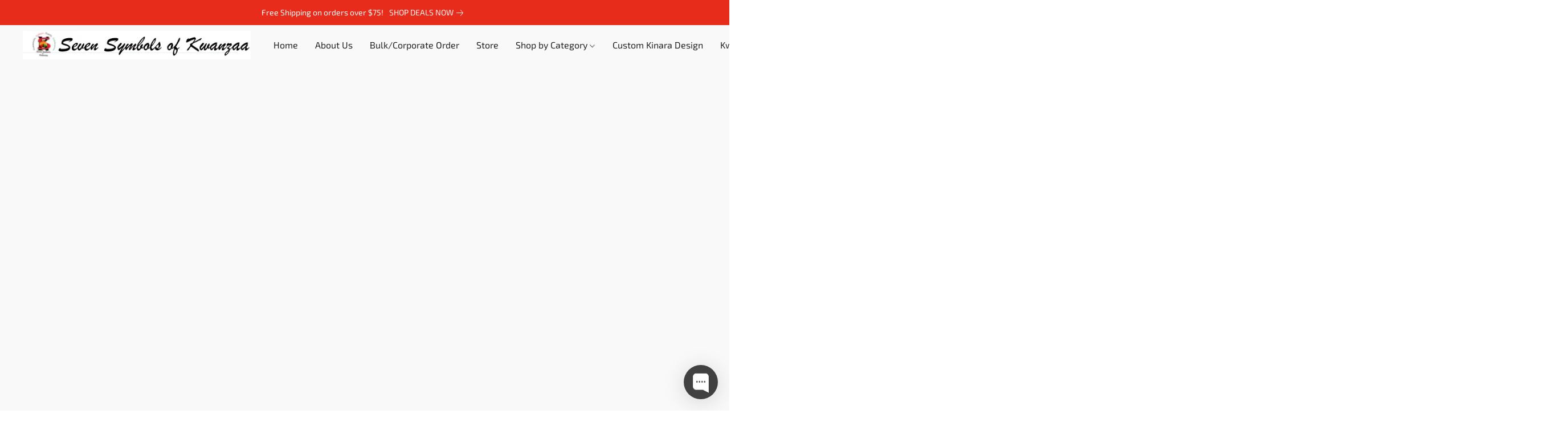

--- FILE ---
content_type: text/html;  charset=utf-8
request_url: https://sevensymbolsofkwanzaa.com/products/Kwanzaa-Kinara-Traditional-Brown-with-Gold-Finish-p218873361
body_size: 33128
content:

<!doctype html>
<html id="ecwid_html" lang="en">
<head>
	<meta charset="utf-8">
	<meta name="viewport"
		  content="height=device-height, width=device-width, initial-scale=1.0, maximum-scale=5.0, minimum-scale=1.0, viewport-fit=cover"/>
	<meta name="referrer" content="origin"/>
	<meta name="generator" content="ec-instant-site"/>
	<meta name="chrome" content="nointentdetection">

	<link rel="icon" type="image/png" sizes="32x32" href="https://dhgf5mcbrms62.cloudfront.net/19087143/global/74tIXWq-192x192.png"><link rel="apple-touch-icon" href="https://dhgf5mcbrms62.cloudfront.net/19087143/global/74tIXWq-180x180.png">

    <title>Brown Painted Pyramid Kwanzaa Kinara -Kwanzaa Candleholder</title><meta property="og:title" content="Brown Painted Pyramid Kwanzaa Kinara -Kwanzaa Candleholder" data-vmid="og:title"><meta property="og:image" content="https://d2j6dbq0eux0bg.cloudfront.net/images/19087143/4488926136.jpg" data-vmid="og:image"><meta property="og:image:secure_url" content="https://d2j6dbq0eux0bg.cloudfront.net/images/19087143/4488926136.jpg" data-vmid="og:image:secure_url"><meta property="twitter:title" content="Brown Painted Pyramid Kwanzaa Kinara -Kwanzaa Candleholder" data-vmid="twitter:title"><meta property="twitter:image" content="https://d2j6dbq0eux0bg.cloudfront.net/images/19087143/4488926136.jpg" data-vmid="twitter:image"><meta property="og:locale" content="en_US" data-vmid="og:locale"><meta property="twitter:card" content="summary_large_image" data-vmid="twitter:card"><meta property="og:type" content="website" data-vmid="og:type"><meta property="og:site_name" content="Seven Symbols of Kwanzaa" data-vmid="og:site_name"><meta name="description" content="Celebrate Kwanzaa with this hand-painted brown kinara, offering a simple yet elegant pyramid design. With secure candle slots, it&rsquo;s the perfect way to honor Kwanzaa&rsquo;s Nguzo Saba and African heritage during the holiday season."><meta property="og:description" content="Celebrate Kwanzaa with this hand-painted brown kinara, offering a simple yet elegant pyramid design. With secure candle slots, it&rsquo;s the perfect way to honor Kwanzaa&rsquo;s Nguzo Saba and African heritage during the holiday season." data-vmid="og:description"><meta property="twitter:description" content="Celebrate Kwanzaa with this hand-painted brown kinara, offering a simple yet elegant pyramid design. With secure candle slots, it&rsquo;s the perfect way to honor Kwanzaa&rsquo;s Nguzo Saba and African heritage during the holiday season." data-vmid="twitter:description"><link href="https://sevensymbolsofkwanzaa.com/products/Brown-Painted-Pyramid-Kwanzaa-Kinara-p218873361" hreflang="x-default" rel="alternate">

<link rel="manifest" href="/manifest.json" />
<meta name="theme-color" content="#FFFFFF" />
<meta http-equiv="x-dns-prefetch-control" content="on">

<link rel="preconnect" href="https://d34ikvsdm2rlij.cloudfront.net/vuega/static/2026/all" crossorigin/>
<link rel="dns-prefetch" href="https://d34ikvsdm2rlij.cloudfront.net/vuega/static/2026/all" crossorigin/>

<link rel="preconnect" href="//images.unsplash.com/" crossorigin/>
<link rel="dns-prefetch" href="//images.unsplash.com/" crossorigin/>

	<link rel="preconnect" href="https://dfvc2y3mjtc8v.cloudfront.net" crossorigin/>
	<link rel="dns-prefetch" href="https://dfvc2y3mjtc8v.cloudfront.net" crossorigin/>
	<link rel="preconnect" href="https://dhgf5mcbrms62.cloudfront.net" crossorigin/>
	<link rel="dns-prefetch" href="https://dhgf5mcbrms62.cloudfront.net" crossorigin/>
	<link rel="preconnect" href="https://d2gt4h1eeousrn.cloudfront.net" crossorigin/>
	<link rel="dns-prefetch" href="https://d2gt4h1eeousrn.cloudfront.net" crossorigin/>

<link rel="preconnect" href="//maps.googleapis.com" crossorigin/>
<link rel="dns-prefetch" href="//maps.googleapis.com" crossorigin/>

<meta property="og:url" content="https://sevensymbolsofkwanzaa.com/products/Kwanzaa-Kinara-Traditional-Brown-with-Gold-Finish-p218873361" />
    <style>@layer vuega-reset, base, components, utilities;</style><link rel="stylesheet" type="text/css" href="https://d34ikvsdm2rlij.cloudfront.net/vuega/static/2026/all/website/assets/website-l7ucqb3s.css" /><link rel="stylesheet" type="text/css" href="https://d34ikvsdm2rlij.cloudfront.net/vuega/static/2026/all/website/assets/GDPRBannerTile-bz256qld.css" /><link rel="stylesheet" type="text/css" href="https://d34ikvsdm2rlij.cloudfront.net/vuega/static/2026/all/website/assets/AnnouncementBarTile-hn8g47ls.css" /><link rel="stylesheet" type="text/css" href="https://d34ikvsdm2rlij.cloudfront.net/vuega/static/2026/all/website/assets/HeaderTile-kxl9gblf.css" /><link rel="stylesheet" type="text/css" href="https://d34ikvsdm2rlij.cloudfront.net/vuega/static/2026/all/website/assets/style-coivxstf.css" /><link rel="stylesheet" type="text/css" href="https://d34ikvsdm2rlij.cloudfront.net/vuega/static/2026/all/website/assets/FooterTile-juq503vk.css" /><link rel="stylesheet" type="text/css" href="https://d34ikvsdm2rlij.cloudfront.net/vuega/static/2026/all/website/assets/DMSansFont-o4t5bl6g.css" /><link rel="stylesheet" type="text/css" href="https://d34ikvsdm2rlij.cloudfront.net/vuega/static/2026/all/website/assets/ExoTwoFont-mhvh3nj1.css" /><link rel="stylesheet" type="text/css" href="https://d34ikvsdm2rlij.cloudfront.net/vuega/static/2026/all/website/assets/MontserratFont-4808z44a.css" />

<script>
	var viewportStyleEl = document.createElement('style');
	viewportStyleEl.appendChild(
		document.createTextNode(
			':root {' +
				'--vh: ' + window.innerHeight + ';' +
				'--vw: ' + window.innerWidth + ';' +
			'}'
		)
	);
	document.head.appendChild(viewportStyleEl);
</script>

		<script>
			var removeStaticIntervalId = setInterval(function () {
				if (typeof Ecwid !== "undefined") {
					var staticElement = document.querySelector('#static-html');
					if (staticElement && staticElement.parentNode) {
						staticElement.parentNode.removeChild(staticElement);
					}
					clearInterval(removeStaticIntervalId);
				}
			}, 100);
		</script>

        <script type="application/ld+json" data-hid="4b23fd9">{"@context":"http://schema.org/","@type":"Product","name":"Brown Painted Pyramid Kwanzaa Kinara -Kwanzaa Candleholder","image":[{"@type":"ImageObject","caption":"Brown Painted Pyramid Kwanzaa Kinara -Kwanzaa Candleholder","name":"Brown Painted Pyramid Kwanzaa Kinara -Kwanzaa Candleholder","description":"Celebrate Kwanzaa with this hand-painted brown kinara, offering a simple yet elegant pyramid design. With secure candle slots, it’s the perfect way to honor Kwanzaa’s Nguzo Saba and African heritage during the holiday season.","url":"https://sevensymbolsofkwanzaa.com/products/Brown-Painted-Pyramid-Kwanzaa-Kinara-p218873361","contentUrl":"https://d2j6dbq0eux0bg.cloudfront.net/images/19087143/4488926135.jpg","width":844,"height":1500,"thumbnail":{"@type":"ImageObject","caption":"Brown Painted Pyramid Kwanzaa Kinara -Kwanzaa Candleholder","url":"https://sevensymbolsofkwanzaa.com/products/Brown-Painted-Pyramid-Kwanzaa-Kinara-p218873361","contentUrl":"https://d2j6dbq0eux0bg.cloudfront.net/images/19087143/4488926137.jpg","width":225,"height":400},"thumbnailUrl":"https://d2j6dbq0eux0bg.cloudfront.net/images/19087143/4488926137.jpg"},{"@type":"ImageObject","caption":"Brown Painted Pyramid Kwanzaa Kinara -Kwanzaa Candleholder","name":"Brown Painted Pyramid Kwanzaa Kinara -Kwanzaa Candleholder","description":"Celebrate Kwanzaa with this hand-painted brown kinara, offering a simple yet elegant pyramid design. With secure candle slots, it’s the perfect way to honor Kwanzaa’s Nguzo Saba and African heritage during the holiday season.","url":"https://sevensymbolsofkwanzaa.com/products/Brown-Painted-Pyramid-Kwanzaa-Kinara-p218873361","contentUrl":"https://d2j6dbq0eux0bg.cloudfront.net/images/19087143/1533913513.jpg","width":1500,"height":1159,"thumbnail":{"@type":"ImageObject","caption":"Brown Painted Pyramid Kwanzaa Kinara -Kwanzaa Candleholder","url":"https://sevensymbolsofkwanzaa.com/products/Brown-Painted-Pyramid-Kwanzaa-Kinara-p218873361","contentUrl":"https://d2j6dbq0eux0bg.cloudfront.net/images/19087143/1533913515.jpg","width":400,"height":309},"thumbnailUrl":"https://d2j6dbq0eux0bg.cloudfront.net/images/19087143/1533913515.jpg"},{"@type":"ImageObject","caption":"Brown Painted Pyramid Kwanzaa Kinara -Kwanzaa Candleholder","name":"Brown Painted Pyramid Kwanzaa Kinara -Kwanzaa Candleholder","description":"Celebrate Kwanzaa with this hand-painted brown kinara, offering a simple yet elegant pyramid design. With secure candle slots, it’s the perfect way to honor Kwanzaa’s Nguzo Saba and African heritage during the holiday season.","url":"https://sevensymbolsofkwanzaa.com/products/Brown-Painted-Pyramid-Kwanzaa-Kinara-p218873361","contentUrl":"https://d2j6dbq0eux0bg.cloudfront.net/images/19087143/1559356527.jpg","width":1125,"height":1500,"thumbnail":{"@type":"ImageObject","caption":"Brown Painted Pyramid Kwanzaa Kinara -Kwanzaa Candleholder","url":"https://sevensymbolsofkwanzaa.com/products/Brown-Painted-Pyramid-Kwanzaa-Kinara-p218873361","contentUrl":"https://d2j6dbq0eux0bg.cloudfront.net/images/19087143/1559356529.jpg","width":300,"height":400},"thumbnailUrl":"https://d2j6dbq0eux0bg.cloudfront.net/images/19087143/1559356529.jpg"},{"@type":"ImageObject","caption":"Brown Painted Pyramid Kwanzaa Kinara -Kwanzaa Candleholder","name":"Brown Painted Pyramid Kwanzaa Kinara -Kwanzaa Candleholder","description":"Celebrate Kwanzaa with this hand-painted brown kinara, offering a simple yet elegant pyramid design. With secure candle slots, it’s the perfect way to honor Kwanzaa’s Nguzo Saba and African heritage during the holiday season.","url":"https://sevensymbolsofkwanzaa.com/products/Brown-Painted-Pyramid-Kwanzaa-Kinara-p218873361","contentUrl":"https://d2j6dbq0eux0bg.cloudfront.net/images/19087143/1559356541.jpg","width":1125,"height":1500,"thumbnail":{"@type":"ImageObject","caption":"Brown Painted Pyramid Kwanzaa Kinara -Kwanzaa Candleholder","url":"https://sevensymbolsofkwanzaa.com/products/Brown-Painted-Pyramid-Kwanzaa-Kinara-p218873361","contentUrl":"https://d2j6dbq0eux0bg.cloudfront.net/images/19087143/1559356543.jpg","width":300,"height":400},"thumbnailUrl":"https://d2j6dbq0eux0bg.cloudfront.net/images/19087143/1559356543.jpg"}],"description":"Celebrate Kwanzaa with this hand-painted brown kinara, offering a simple yet elegant pyramid design. With secure candle slots, it’s the perfect way to honor Kwanzaa’s Nguzo Saba and African heritage during the holiday season.","brand":"Seven Symbols of Kwanzaa","gtin12":"739601247117","sku":"30221-7","offers":{"@type":"Offer","priceCurrency":"USD","price":"65.73","priceSpecification":{"@type":"PriceSpecification","price":"65.73","priceCurrency":"USD","valueAddedTaxIncluded":false},"url":"https://sevensymbolsofkwanzaa.com/products/Brown-Painted-Pyramid-Kwanzaa-Kinara-p218873361","itemCondition":"http://schema.org/NewCondition","availability":"http://schema.org/InStock","seller":{"@type":"Organization","name":"Seven Symbols of Kwanzaa"}}}</script>

		<link rel="canonical" href="https://sevensymbolsofkwanzaa.com/products/Kwanzaa-Kinara-Traditional-Brown-with-Gold-Finish-p218873361"/>


    <meta name="msvalidate.01" content="A90A98DCE3D09678FCE0523ABD56F314" />
<meta name="google-site-verification" content="C4HWU2CMBqUMqkYNGvE1AvY7JYs2F6LViU1w3RkMzIc" />
<meta name="facebook-domain-verification" content="9mxr6yrxxpzplt10izs9h62r76an90" />
<link rel="shortcut icon" href="https://i.ibb.co/DMdC8QD/SSOK-TRANSPARENT-LOGO.png">
</head>
<body id="ecwid_body"
	  class="starter-site disable-ecwid-loader">
<!-- Google Tag Manager -->
<!-- Not Configured -->
<!-- End Google Tag Manager -->
<script>
	showStore = true;
</script>
<script>
	window.assetsBaseUrl = "https://d34ikvsdm2rlij.cloudfront.net/vuega/static/2026/all/";
	window.initialState = "{\"context\":{\"previewMode\":false,\"isTemplatePreviewMode\":false,\"isStyleSettingsPreviewMode\":false,\"isStyleSettingsOnboardingPreviewMode\":false,\"ssrRendered\":true,\"fromAdmin\":false,\"bucketUrls\":{\"au-syd\":\"https://dfvc2y3mjtc8v.cloudfront.net\",\"us-vir\":\"https://dhgf5mcbrms62.cloudfront.net\",\"eu-fra\":\"https://d2gt4h1eeousrn.cloudfront.net\"},\"heapScriptUrl\":\"https://d1tqsoh7s4xjz9.cloudfront.net/v2/i.min.js\",\"heapDomain\":\"https://ecomm.events\",\"page\":\"STORE\",\"appJsUrls\":[\"https://analytics.sitewit.com/ecwid.plugin.js\",\"https://app.chaport.com/javascripts/ecwid.js\",\"https://app.helpfulcrowd.com/integrations-ecwid.js\",\"https://djqizrxa6f10j.cloudfront.net/apps/pulse-apps/prod/google-tag-manager/1.0/script.min.js\",\"https://static.zotabox.com/ecwid/widgets.js\",\"https://bc.popt.in/ecwid/js/storefront.js\",\"https://www.powr.io/powr.js?external-type=ecwid\"],\"appCssUrls\":[],\"appsPublicTokens\":{\"helpful-crowd\":\"public_6b2sUwAASL93wS4A5VdgQubMh3f1en5P\",\"app-google-tag-manager\":\"public_bdt6Aswu2azpEVQujh5Tvha8KJ1hCrX6\"},\"appsPublicConfigs\":{\"zotabox-promo-bar\":\"{}\",\"kliken-stats\":\"{}\",\"helpful-crowd\":\"{}\",\"app-google-tag-manager\":\"{\\\"enabled\\\":true,\\\"tag-manager-code\\\":\\\"GTM-5M8BV6T\\\"}\",\"powr-slider\":\"{}\",\"chaport\":\"{}\",\"poptin\":\"28b1280d6bbf7\"},\"editSiteUrl\":\"https://my.ecwid.com/edit-starter-site?ownerid=19087143&lang=en&from_admin\",\"subscriptionData\":{\"channelId\":\"ecwid\",\"channelType\":\"DIRECT\",\"isPaid\":true,\"isAllowNewCookieBanner\":true,\"maxPageNumber\":3,\"isMultilingualStoreFeatureEnabled\":false,\"isAdvancedDiscountsFeatureAvailable\":false,\"isBasicEcommerceFeatureEnabled\":true,\"siteMode\":\"ECOMMERCE\",\"isRichTextEditorEnabled\":true,\"isTemplateMarketFeatureEnabled\":true,\"isCustomCodeFeatureEnabled\":true,\"isAccessToControlPanel\":true,\"isStorefrontAgeConfirmationFeatureEnabled\":true,\"isAiSectionGenerationFeatureEnabled\":true,\"planName\":\"ECWID_VENTURE\",\"planPeriod\":\"monthly\",\"isInstantSiteBrandingFooterEnabled\":true,\"isNewSystemSettingsFeatureEnabled\":false,\"isNewSystemSettingsUiFeatureEnabled\":true,\"isShowUpgradeBanner\":false,\"isInstantSiteV2BlogFeatureEnabled\":false},\"isHighPriorityLoadAssigned\":false,\"dataDogRumSettings\":{\"applicationId\":\"c44928be-5327-4643-86ca-bd00b67c66cb\",\"clientToken\":\"pub9dbf33e28dc152b76bde3d2999dfd2a0\",\"site\":\"us5.datadoghq.com\",\"service\":\"vuega-site-prod\",\"env\":\"prod\",\"version\":\"2026-1124-g854dff9f5d2d7a\",\"sessionSampleRate\":0.01,\"defaultPrivacyLevel\":\"mask-user-input\"},\"siteId\":19087143,\"serviceUrl\":\"https://vuega.ecwid.com\",\"clientIp\":\"18.217.130.210\",\"useStorefrontSSR\":false},\"page\":{\"pageList\":[{\"pageId\":\"home\",\"title\":\"Home\",\"urlPath\":\"/\",\"visible\":true,\"visibleHeader\":true,\"visibleFooter\":true,\"indexed\":true,\"tileIds\":[\"global\",\"gdpr-banner\",\"header-fcHJMd\",\"cover-HaXq6F\",\"slider-Vw357u\",\"root-categories-6U9pZf\",\"products-opd5wX\",\"text-DTuwBM\",\"cover-FGfAVQ\",\"customer-review-Nd9GZY\",\"call-to-action-KxTKjr\",\"text-3hcwDM\",\"footer-MNure7\",\"announcement-bar-9YuhLS\",\"video-vYt62i\",\"location-p2qzDw\",\"category-products-yKtxLz\",\"video-k4sqGs\",\"image-text-ShnQQ7\",\"text-s3s7dz\"],\"createdTimestamp\":1698747204073},{\"pageId\":\"products\",\"title\":\"Storefront\",\"urlPath\":\"/products\",\"visible\":true,\"visibleHeader\":true,\"visibleFooter\":true,\"indexed\":true,\"tileIds\":[\"product-details\"],\"createdTimestamp\":1698747204081},{\"pageId\":\"custom-19087143-VXcrwj\",\"title\":\"About Us\",\"urlPath\":\"/About-Us\",\"visible\":true,\"visibleHeader\":true,\"visibleFooter\":true,\"visibleAnnouncementBar\":true,\"indexed\":true,\"tileIds\":[\"text-KniXeq\",\"image-text-fZZF7n\",\"image-text-EX2wYT\",\"image-text-YmwvXq\",\"image-text-Ps3ZrP\",\"image-text-xYczKL\",\"customer-review-ZCoFyp\",\"text-D6rBDJ\",\"location-bgK2cP\",\"call-to-action-WVz5Gs\",\"text-knHkxs\",\"call-to-action-PwqCAD\",\"cover-yaotCa\",\"call-to-action-8kCZBh\"],\"createdTimestamp\":1745439065879},{\"pageId\":\"custom-19087143-znH3xj\",\"title\":\"Kwanzaa Blog\",\"urlPath\":\"/kwanzaa-blog\",\"visible\":true,\"visibleHeader\":true,\"visibleFooter\":true,\"visibleAnnouncementBar\":true,\"seoTitle\":\"Kwanzaa Blog – Learn the Meaning, History, and Traditions of Kwanzaa\",\"seoDescription\":\"Explore our Kwanzaa Blog for insightful articles on the Seven Principles, holiday traditions, cultural reflections, and more. Learn and celebrate with purpose.\",\"indexed\":true,\"tileIds\":[\"text-bT36Qw\",\"category-collection-EfUohF\",\"location-Ff25rv\",\"text-evWaCG\",\"image-text-NGFMvP\",\"text-cgPFAK\"],\"createdTimestamp\":1745553048925},{\"pageId\":\"custom-19087143-EwYbsJ\",\"title\":\"FAQS-Contact Us\",\"urlPath\":\"/Frequently-Asked\",\"visible\":true,\"visibleHeader\":true,\"visibleFooter\":true,\"visibleAnnouncementBar\":true,\"indexed\":true,\"tileIds\":[\"text-R6A774\",\"feature-list-5N37dL\",\"feature-list-T2CvHS\",\"location-Th3Rih\",\"text-psHjL9\",\"location-BBYesn\"],\"createdTimestamp\":1745778348822},{\"pageId\":\"category\",\"title\":\"Category\",\"urlPath\":\"/category\",\"visible\":true,\"visibleHeader\":true,\"visibleFooter\":true,\"visibleAnnouncementBar\":true,\"indexed\":true,\"tileIds\":[\"storefront-category\"],\"createdTimestamp\":1760350231945},{\"pageId\":\"product\",\"title\":\"Product\",\"urlPath\":\"/product\",\"visible\":true,\"visibleHeader\":true,\"visibleFooter\":true,\"visibleAnnouncementBar\":true,\"indexed\":true,\"tileIds\":[\"storefront-product\"],\"createdTimestamp\":1760350232011}],\"pageSettings\":{\"tilesVisibility\":{\"visibleAnnouncementBar\":true,\"visibleHeader\":true,\"visibleFooter\":true},\"pageType\":\"STORE\"}},\"base\":{\"playingVideosInWebsite\":[],\"burgerMenuOpened\":false,\"searchPanelOpened\":false,\"visibleTranslationLanguages\":[],\"sideBarType\":\"\",\"isFullPreviewEnabled\":false,\"menuOpenIds\":{},\"menuOpenRequestedByTile\":{}},\"translation\":{\"websiteTranslations\":{\"Block.FeaturedProduct.Blank.title\":\"Product Name\",\"Language.id\":\"Indonesian\",\"ADA.Favorites\":\"Go to your Favorites\",\"Block.EmbedCustomCode.Blank.placeholder\":\"Changes appear when the site is published\",\"Language.tr_iso\":\"TR\",\"Language.zh_CN\":\"Chinese (Simplified)\",\"Footer.CookieSettings\":\"Cookie settings\",\"SocialIcon.apple_music.title\":\"Apple Music\",\"Language.hu\":\"Hungarian\",\"Dialog.TrackingConsent.AcceptAll.button\":\"Accept All Cookies\",\"Language.hr\":\"Croatian\",\"Language.zh_TW\":\"Chinese (Traditional)\",\"Block.Video.Content.VideoUploaded.Title.ADA.context\":\"Displayable title of this video is {title}\",\"Language.hy\":\"Armenian\",\"SocialIcon.linkedin.title\":\"LinkedIn\",\"Language.cs_iso\":\"CS\",\"Footer.CookieSettings.ADA.context\":\"Open advanced cookie settings in a new tab\",\"Footer.PoweredByLightspeed\":\"Powered by Lightspeed\",\"SocialIcon.twitter.title\":\"X (former Twitter)\",\"Footer.CookieSettings.Analytics\":\"Allow analytics and essential cookies\",\"Footer.ReportAbuse\":\"Report abuse\",\"Block.Video.Content.VideoUpload.Blank.placeholder\":\"Your video will appear here\",\"Dialog.TrackingConsent.description_vol2\":\"We use cookies and similar technologies to remember your preferences, measure effectiveness of our campaigns, and analyze depersonalized data to improve performance of our site. By choosing “Accept”, you consent to the use of all the cookies. To set up your cookie preferences, click “Cookie Settings”. You can change your cookie preferences anytime in My Account → Cookie consent or at the bottom of the site.\",\"NavigationMenu.Account\":\"My account\",\"SocialIcon.instagram.title\":\"Instagram\",\"SEO.StoreTitle\":\"Products\",\"Location.GetDirections.action\":\"Get directions\",\"Language.ca_iso\":\"CA\",\"Pricing.NameYourPrice\":\"Free or your own price\",\"Dialog.TrackingConsent.Settings.Selected.button\":\"Allow Selected\",\"ContactForm.EmailField.error_invalid\":\"Invalid email address format\",\"Block.CategoryCollection.Blank.placeholder\":\"Your category will be shown here\",\"ContactForm.Submit.error\":\"Couldn’t send the message. Please try again later.\",\"Language.fi_iso\":\"FI\",\"Language.is\":\"Icelandic\",\"Language.zh_CN_iso\":\"ZH (CN)\",\"ProductDetails.badge.preorder\":\"Pre-order\",\"Language.it\":\"Italian\",\"Language.no_iso\":\"NO\",\"Language.zh\":\"Chinese (Simplified)\",\"Language.de_CH_iso\":\"DE (CH)\",\"Block.ContactInfo.Email.button\":\"Email us\",\"CommonLabel.NextTab.Icon.ADA.context\":\"Switch to the tab {count} of {countAll}\",\"CommonLabel.PrevSlideArrow.Button.ADA.context\":\"Go to the next slide\",\"Header.Menu.Close.action\":\"Close\",\"Language.ja\":\"Japanese\",\"OutOfStock.label\":\"Out of stock\",\"Common.FreeShipping.text\":\"Free\",\"ADA.Search.duplicate\":\"Search the website\",\"Dialog.TrackingConsent.Settings.OnlyEssential.button\":\"Allow Only Essential\",\"Language.he_iso\":\"HE\",\"Language.gl\":\"Galician\",\"Language.es_iso\":\"ES\",\"Language.fr\":\"French\",\"Footer.PoweredBy.wl_safe\":\"Powered by {brand}\",\"ADA.Menu.Mobile\":\"Website menu\",\"Block.FeaturedProduct.DemoContent.Price\":\"199.99\",\"CommonLabel.SkipToMainContent.Button.ADA.context\":\"Skip to main content\",\"Mail.AbuseReport.body\":\"SID {storeId}, {storeUrl}\",\"ADA.Cart\":\"Go to your shopping cart\",\"Language.mn_iso\":\"MN\",\"ShowAllProducts.Button\":\"Show All Products\",\"ContactsWidget.OpenMessenger.Browser.button\":\"Open in browser\",\"Dialog.TrackingConsent.description.duplicate\":\"We use cookies and similar technologies to remember your preferences and keep you logged in (“essential“ cookies); to measure effectiveness of our campaigns and analyze depersonalized data to improve performance of our site (“non-essential“ cookies). By choosing \\\"Accept only essential cookies\\\", you consent to the use of only the technically necessary essential cookies. By choosing “Accept all cookies”, you consent to the use of all the cookies. You can change your cookie preferences anytime by clicking “Cookie consent” at the bottom of the site. \",\"Language.mr_iso\":\"MR\",\"Language.he\":\"Hebrew\",\"Language.lt_iso\":\"LT\",\"Language.nl_iso\":\"NL\",\"Language.ro_iso\":\"RO\",\"SoldOut.label\":\"Sold out\",\"Footer.PoweredBy.ADA.context\":\"Open info about the website builder in a new tab\",\"EmptyState.RootCategories.title\":\"Your root categories will be shown here\",\"ProductDetails.Preorder.button\":\"Pre-Order\",\"Language.id_iso\":\"ID\",\"NavigationMenu.ProductSearch\":\"Search products\",\"Legal.IncludedTaxList\":\"Price incl.\",\"Block.CategoryCollection.ProductNumber.Many\":\"{productCount} products\",\"Block.ContactInfo.WhatsApp.button\":\"Chat on WhatsApp\",\"Location.Map.NoCookieConsent.action\":\"Accept Cookies\",\"Dialog.TrackingConsent.ViewPolicy.ADA.context\":\"Learn more about the privacy policy in a new tab\",\"SocialIcon.facebook.title\":\"Facebook\",\"Block.Video.VideoUpload.Preview\":\"Your Video\",\"ADA.Search\":\"Search the website\",\"Language.mn\":\"Mongolian\",\"Language.mk\":\"Macedonian\",\"SocialIcon.viber.title\":\"Viber\",\"Language.lv_iso\":\"LV\",\"CommonLabel.NextSlideArrow.Button.ADA.context\":\"Go to the next slide\",\"SocialIcon.line.title\":\"Line\",\"Language.mr\":\"Marathi\",\"Language.ko_iso\":\"KO\",\"Language.gl_iso\":\"GL\",\"Language.fil_iso\":\"FIL\",\"Language.ms\":\"Malay\",\"Language.ru_iso\":\"RU\",\"Block.CategoryProducts.WebSiteContent.Price\":\"Available:\",\"Dialog.TrackingConsent.title\":\"Privacy notice\",\"Language.lv\":\"Latvian\",\"Language.th_iso\":\"TH\",\"NavigationMenu.More\":\"More…\",\"ADA.Search.placeholder\":\"Enter what you’re looking for here\",\"Block.FeaturedProduct.Blank.placeholder\":\"Your product will be shown here\",\"Dialog.Showroom.TrackingConsent.Settings.Analytics.description\":\"Consent for cookies used for analytics, such as Google Analytics and internal website statistics.\",\"Language.de_iso\":\"DE\",\"Dialog.TrackingConsent.AcceptEssential.button\":\"Accept Only Essential Cookies\",\"ProductList.lowest_price_days_few\":\"Lowest price in {count} days: {price}\",\"SocialIcon.wechat.title\":\"WeChat\",\"Footer.CookieSettings.accept\":\"Allow all cookies\",\"Language.is_iso\":\"IS\",\"SocialIcon.threads.title\":\"Threads\",\"SocialIcon.whatsapp.title\":\"WhatsApp\",\"Language.el_iso\":\"EL\",\"Legal.TaxExemptBusiness.DE\":\"VAT is not charged (small business owner § 19 UStG)\",\"ProductList.lowest_price_days_other\":\"Lowest price in {count} days: {price}\",\"Language.no\":\"Norwegian\",\"NavigationMenu.Cart\":\"Shopping cart\",\"CustomerReviews.Image.Close.Button.ADA.context\":\"Close a customer review image\",\"Language.nl\":\"Dutch\",\"Block.LogoGallery.Content.Blank.placeholder\":\"Your logo will appear here\",\"Language.ar_iso\":\"AR\",\"ADA.Cart.duplicate\":\"Go to your shopping cart\",\"Language.eu_iso\":\"EU\",\"Language.fr_CA\":\"French (Canada)\",\"Language.sl_iso\":\"SL\",\"ProductList.lowest_price_days_many\":\"Lowest price in {count} days: {price}\",\"Header.Brands.PopularBrands\":\"Popular brands\",\"ViewProduct.Showroom.button\":\"View Product\",\"CatalogPage.CompositeProduct.Savings.ribbon\":\"Save {discount}% on bundle\",\"Language.pt_iso\":\"PT\",\"Block.FeaturedProduct.Blank.description\":\"Describe what makes your product special. Focus on the essentials, and let an accent photo tell the details.\",\"Language.be_iso\":\"BE\",\"Language.ja_iso\":\"JA\",\"Language.ko\":\"Korean\",\"Language.da_iso\":\"DA\",\"ADA.Mail.Showroom\":\"Contact the business by email\",\"ProductDetails.Ribbon.sample\":\"Sample Product\",\"Header.Cart\":\"Cart\",\"Mail.AbuseReport.Showroom.subject\":\"Complaint against website: ID {storeId}\",\"Block.HiddenSection.label\":\"Hidden section\",\"SocialIcon.spotify.title\":\"Spotify\",\"Language.pt_BR\":\"Portuguese (Brazilian)\",\"Dialog.TrackingConsent.description_new\":\"We use cookies and similar technologies to remember your preferences and keep you logged in (“essential” cookies); to measure effectiveness of our campaigns and analyze depersonalized data to improve performance of our site (“non-essential” cookies). By choosing “Accept All Cookies”, you consent to the use of all the cookies. To set up your cookie preferences, click “Cookie Settings”. You can change your cookie preferences anytime in My Account → Cookie consent or at the bottom of the site.\",\"Language.et_iso\":\"ET\",\"SitePreviewBanner.title\":\"Your site preview\",\"ContactsWidget.OpenMessenger.Mobile.button\":\"Open mobile app\",\"Dialog.TrackingConsent.Settings.Essential.description\":\"Mandatory website cookies, such as security cookies. Consent for essential cookies cannot be revoked.\",\"ADA.Search.placeholder.duplicate\":\"Enter what you’re looking for here\",\"Language.ka\":\"Georgian\",\"CommonLabels.Decline.button\":\"Decline\",\"SocialIcon.twitch.title\":\"Twitch\",\"Block.CategoryProducts.Ribbon.Product.placeholder\":\"Ribbon\",\"ADA.Account\":\"Go to your account\",\"Block.ContactInfo.Phone.button\":\"Call us\",\"CategoryProducts.Slider.FirstDash.ADA.context\":\"Go to the start of the product list\",\"CommonLabels.Accept.button\":\"Accept\",\"Language.lt\":\"Lithuanian\",\"Language.hr_iso\":\"HR\",\"Legal.ShippingCostTerms\":\"Shipping costs\",\"Legal.ShippingExclusivePrice\":\"Excl. Shipping\",\"Location.Map.Shown.ADA.context\":\"Map with a location pin\",\"Block.ContactInfo.Facebook.button\":\"Chat on Facebook\",\"Language.sq_iso\":\"SQ\",\"Legal.TaxExemptBusiness.AT\":\"VAT is not charged (small business owner § 6 UStG)\",\"ADA.Phone.Showroom\":\"Call the business’ phone number\",\"Dialog.TrackingConsent.AboutUs.action\":\"Learn more about us\",\"Header.Phone\":\"Phone\",\"Common.ExcludingShipping.text\":\"Excl.\",\"Dialog.TrackingConsent.AboutUs.ADA.context\":\"Learn more about the store in a new tab\",\"SocialIcon.youtube.title\":\"YouTube\",\"ADA.Mail.duplicate\":\"Compose an email to the store\",\"AgeConfirmation.DefaultText.description\":\"To browse this website, you need to confirm that you have reached legal age.\",\"Footer.CookieSettings.Personalization\":\"Allow personalization and essential cookies\",\"Language.zh_iso\":\"ZH\",\"ContactForm.Submit.success\":\"Your message has been sent\",\"Location.Map.NoCookieConsent.description\":\"To view the map, you need to consent to the use of cookies\",\"Header.Search.placeholder\":\"Search\",\"Language.sk_iso\":\"SK\",\"Mail.AbuseReport.Showroom.body\":\"ID {storeId}, {storeUrl}\",\"Test_ECWID_117315\":\"Test_ECWID_117315\",\"Block.ContactInfo.Viber.button\":\"Chat on Viber\",\"Dialog.TrackingConsent.Settings.Accept.button\":\"Accept\",\"Dialog.TrackingConsent.Settings.Personalization.description\":\"Consent for cookies that remember settings to improve visitor experience. For example, an indication that you dismissed a popup.\",\"AgeConfirmation.DefaultText.Confirm.button\":\"I am over 21\",\"Location.Map.NoCookieConsent\":\"Google Maps uses cookies to load interactive maps and remember your preferences. To view the map, you need to consent to the use of cookies.\",\"Location.Map.NoCookieConsent.more_info\":\"More info about using cookies:\",\"SocialIcon.messenger.title\":\"Facebook Messenger\",\"Header.Menu\":\"Menu\",\"SocialIcon.vkontakte.title\":\"VK\",\"Language.de_CH\":\"German (Switzerland)\",\"Language.ro\":\"Romanian\",\"Dialog.TrackingConsent.description\":\"We use cookies and similar technologies to remember your preferences and keep you logged in (“essential” cookies); to measure effectiveness of our campaigns and analyze depersonalized data to improve performance of our site (“non-essential” cookies). By choosing “Accept only essential cookies”, you consent to the use of only the technically necessary essential cookies. By choosing “Accept all cookies”, you consent to the use of all the cookies. You can change your cookie preferences anytime by clicking “Cookie settings” at the bottom of the site.\",\"Mail.AbuseReport.subject\":\"Complaint against store: SID {storeId}\",\"Block.ContactInfo.Telegram.button\":\"Chat on Telegram\",\"Language.bg\":\"Bulgarian\",\"Footer.Language\":\"Language:\",\"Language.be\":\"Belarusian\",\"Language.ru\":\"Russian\",\"Block.ContactInfo.WeChat.button\":\"Chat on WeChat\",\"Language.sv_iso\":\"SV\",\"Language.ms_iso\":\"MS\",\"Language.ar\":\"Arabic\",\"AgeConfirmation.DefaultText.title\":\"Are you over 21 years old?\",\"ADA.GoogleMap.duplicate\":\"Location on Google Maps\",\"ContactForm.PhoneField.error_invalid\":\"Invalid phone number format\",\"Language.fr_iso\":\"FR\",\"Location.Map.Background.ADA.context\":\"Here will be the map when cookies are accepted\",\"SocialIcon.snapchat.title\":\"Snapchat\",\"Subscriptions.SubscribeAndSave.ribbon\":\"Subscribe & Save {discount}%\",\"Footer.EcwidByLightspeed\":\"Ecwid by Lightspeed\",\"Block.ContactInfo.Line.button\":\"Chat on Line\",\"ContactForm.Submit.in_progress\":\"Sending\",\"Dialog.TrackingConsent.Settings.Personalization\":\"Personalization\",\"Language.uk_iso\":\"UA\",\"Block.Video.Content.VideoUpload.SupportedPlatforms.placeholder\":\"Supported platforms\",\"Dialog.TrackingConsent.Settings.Analytics.description\":\"Consent for cookies used for analytics, such as Google Analytics and internal store statistics.\",\"SocialIcon.telegram.title\":\"Telegram\",\"BuyNow.button\":\"Buy Now\",\"Language.zh_TW_iso\":\"ZH (TW)\",\"CustomerReviews.ReadMore.button\":\"Read More\",\"CatalogPage.CompositeProduct.ribbon\":\"Bundle of {count}\",\"Header.Email\":\"Email\",\"Language.it_iso\":\"IT\",\"Language.pl\":\"Polish\",\"Language.sr_iso\":\"SR\",\"Header.Account\":\"My account\",\"ADA.Phone\":\"Call the store’s phone number\",\"CustomerReviews.Image.Open.Button.ADA.context\":\"Open a customer review image in a new tab\",\"EmptyState.FeaturedProducts.title\":\"Your featured products will be shown here\",\"Header.Search\":\"Search\",\"Language.es_419\":\"Spanish (Latin America)\",\"MobileView.Preview.Section.title\":\"Section:\",\"Language.pt\":\"Portuguese\",\"Notice.TrackingConsent.CookieSettings.ADA.context\":\"Open advanced cookie settings\",\"Cover.NextTab.Icon.ADA.context\":\"Scroll to the next section\",\"FooterHeader.SiteLanguage.Dropdown.ADA.context\":\"Change website language\",\"ContactForm.RequiredField.error\":\"This field should not be empty\",\"CommonLabel.NextSlideMarker.Button.ADA.context\":\"Go to the slide {count} of {countAll}\",\"EmptyState.RootCategories.Cards.placeholder\":\"Category name\",\"Language.vi_iso\":\"VI\",\"Dialog.TrackingConsent.Settings.button\":\"Cookie Settings\",\"Language.ka_iso\":\"KA\",\"Location.Map.NoCookieConsent.title\":\"Google Maps uses cookies to load interactive maps and remember your preferences.\",\"Language.es_419_iso\":\"ES (LA)\",\"Language.mk_iso\":\"MK\",\"CategoryProducts.Slider.ThirdDash.ADA.context\":\"Go to the end of the product list\",\"NavigationMenu.AllCategories\":\"All categories\",\"Language.en\":\"English\",\"Language.el\":\"Greek\",\"AgeConfirmation.DefaultText.Deny.button\":\"I am under 21\",\"Language.fr_CA_iso\":\"FR (CA)\",\"Language.fil\":\"Filipino\",\"Language.uk\":\"Ukrainian\",\"Dialog.TrackingConsent.Settings.Essential\":\"Essential (always allowed)\",\"Language.cy_iso\":\"CY\",\"Common.ShippingCosts.link\":\"shipping\",\"Language.fa\":\"Persian\",\"Language.hu_iso\":\"HU\",\"ProductList.lowest_price_days_one\":\"Lowest price in {count} day: {price}\",\"Language.fa_iso\":\"FA\",\"Language.fi\":\"Finnish\",\"OnSale.label\":\"On sale\",\"ADA.Mail\":\"Compose an email to the store\",\"SkipToMainContent.Button\":\"Skip to main content\",\"Language.pl_iso\":\"PL\",\"SitePreviewBanner.Edit.button\":\"Edit Site\",\"Language.eu\":\"Basque\",\"Block.Video.Content.VideoUploaded.Author.Button.ADA.context\":\"Displayable author of this video is {name}\",\"Language.es\":\"Spanish\",\"SocialIcon.discord.title\":\"Discord\",\"ContactForm.RequiredField.label\":\"Required field\",\"Header.ViewAll\":\"View all\",\"Language.et\":\"Estonian\",\"Block.CategoryCollection.ProductNumber.plural\":\"Products: {number}\",\"Block.ContactInfo.iMessage.button\":\"Send iMessage\",\"Dialog.TrackingConsent.ViewPolicy.action\":\"Learn more in our Privacy Policy\",\"Language.en_iso\":\"EN\",\"Language.vi\":\"Vietnamese\",\"SocialIcon.yelp.title\":\"Yelp!\",\"Footer.CookieSettings.decline\":\"Don’t allow cookies. Only essential cookies will be used\",\"Subscriptions.FirstPayment\":\"First payment: {amount}\",\"Block.Video.Content.VideoUploaded.Play.Button.ADA.context\":\"Play the video\",\"Block.Video.VideoUpload.Preview2\":\"Video #2\",\"Block.Video.VideoUpload.Preview3\":\"Video #3\",\"Footer.PoweredBy\":\"Made with\",\"Block.Video.VideoUpload.Preview4\":\"Video #4\",\"Language.ca\":\"Catalan\",\"Language.sq\":\"Albanian\",\"Language.sr\":\"Serbian\",\"CustomerReviews.StarRating.ADA.context\":\"Star rating by the customer is {count} of {countAll}\",\"ProductDetails.CompositeProduct.ribbon\":\"Bundle of {count}\",\"Language.sv\":\"Swedish\",\"ADA.Phone.duplicate\":\"Call the store’s phone number\",\"Block.CategoryProducts.Blank.Product.placeholder\":\"Your product will be shown here\",\"ProductList.lowest_price_days_two\":\"Lowest price in {count} days: {price}\",\"Header.Favorites\":\"Favorites\",\"Dialog.TrackingConsent.Settings.Analytics\":\"Analytics\",\"Language.hy_iso\":\"HY\",\"SocialIcon.tiktok.title\":\"TikTok\",\"Language.sk\":\"Slovak\",\"Language.sl\":\"Slovenian\",\"ADA.GoogleMap\":\"Location on Google Maps\",\"CategoryProducts.Slider.SecondDash.ADA.context\":\"Go to the middle of the product list\",\"Block.Video.VideoUpload.Preview1\":\"Video #1\",\"Language.bg_iso\":\"BG\",\"EmptyState.FeaturedProducts.Cards.placeholder\":\"Product name\",\"Dialog.Showroom.TrackingConsent.AboutUs.ADA.context\":\"Learn more about the website in a new tab\",\"Language.da\":\"Danish\",\"Language.de\":\"German\",\"Language.tr\":\"Turkish\",\"Dialog.TrackingConsent.Settings.Decline.button\":\"Decline\",\"Footer.ReportAbuse.ADA.context\":\"Report abuse in a new tab\",\"ProductList.lowest_price\":\"Lowest price in 30 days: {price}\",\"ProductDetails.SKU\":\"SKU: {Identifier}\",\"Block.ContactInfo.BusinessLocation.button\":\"View business location\",\"Block.CategoryCollection.ProductNumber.One\":\"1 product\",\"Language.cs\":\"Czech\",\"SocialIcon.pinterest.title\":\"Pinterest\",\"Language.pt_BR_iso\":\"PT (BR)\",\"Language.th\":\"Thai\",\"Block.ContactInfo.Instagram.button\":\"Chat on Instagram\",\"Language.cy\":\"Welsh\"},\"languageTranslations\":{\"en\":{\"Language.en\":\"English\"}}},\"profile\":{\"profile\":{\"siteId\":19087143,\"locale\":\"en\",\"storeName\":\"Seven Symbols of Kwanzaa\",\"tracking\":{\"googleUniversalAnalyticsId\":\"G-9MKBJGBMGW\",\"fbPixelId\":\"504068420175658\",\"pinterestTagId\":\"2613646574817\",\"heapEnabled\":true,\"tikTokPixelCode\":\"\\n\\t<script>\\n\\t\\t!function (w, d, t) {\\n\\t\\t  w.TiktokAnalyticsObject=t;var ttq=w[t]=w[t]||[];ttq.methods=[\\\"page\\\",\\\"track\\\",\\\"identify\\\",\\\"instances\\\",\\\"debug\\\",\\\"on\\\",\\\"off\\\",\\\"once\\\",\\\"ready\\\",\\\"alias\\\",\\\"group\\\",\\\"enableCookie\\\",\\\"disableCookie\\\"],ttq.setAndDefer=function(t,e){t[e]=function(){t.push([e].concat(Array.prototype.slice.call(arguments,0)))}};for(var i=0;i<ttq.methods.length;i++)ttq.setAndDefer(ttq,ttq.methods[i]);ttq.instance=function(t){for(var e=ttq._i[t]||[],n=0;n<ttq.methods.length;n++\\n)ttq.setAndDefer(e,ttq.methods[n]);return e},ttq.load=function(e,n){var i=\\\"https://analytics.tiktok.com/i18n/pixel/events.js\\\";ttq._i=ttq._i||{},ttq._i[e]=[],ttq._i[e]._u=i,ttq._t=ttq._t||{},ttq._t[e]=+new Date,ttq._o=ttq._o||{},ttq._o[e]=n||{},ttq._partner=ttq._partner||'ECWID';\\nvar o=document.createElement(\\\"script\\\");o.type=\\\"text/javascript\\\",o.async=!0,o.src=i+\\\"?sdkid=\\\"+e+\\\"&lib=\\\"+t;var a=document.getElementsByTagName(\\\"script\\\")[0];a.parentNode.insertBefore(o,a)};\\n\\t\\t\\n\\t\\t  ttq.load('CQ69KJBC77U2LHD1MCAG');\\n\\t\\t  ttq.page();\\n\\t\\t}(window, document, 'ttq');\\n\\t<\/script>\\n\\t\"},\"countryCode\":\"US\",\"storeClosed\":false,\"storeSuspended\":false,\"hideSitePublishedModal\":false,\"isTemplateSite\":false,\"siteUrl\":\"https://sevensymbolsofkwanzaa.com\",\"hideEcwidLinks\":false,\"enableIps\":[\"\"],\"latestPublishTimestamp\":1768522625,\"createdTimestamp\":1691078636,\"vertical\":\"home\",\"previewTemplateInsideEditor\":true,\"editorLightModeEnabled\":true,\"featureFlags\":{\"isPagesEnabled\":true,\"siteMode\":\"ECOMMERCE\",\"siteDisplayCondition\":\"DEFAULT\",\"isBasicEcommerceEnabled\":true,\"isNewSystemSettingsEnabled\":false,\"isNewSystemSettingsUIEnabled\":true,\"isNewSystemSettingsOnboardingUIEnabled\":false,\"isRichTextEditorEnabled\":true,\"isTemplateMarketFeatureEnabled\":true,\"isCustomCodeFeatureEnabled\":true,\"instantSiteSectionFeedbackUrl\":\"\",\"isMenuItemBrandsDropdownEnabled\":true,\"isStorefrontAgeConfirmationFeatureEnabled\":true,\"isStorefrontCustomizationEnabled\":true,\"isInstantSiteBrandingFooterEnabled\":true,\"isTextsAiGenEnabledForTextTile\":false,\"isTextsAiGenEnabledForImageTextTile\":false,\"isTextsAiGenEnabledForCoverTile\":false,\"isShowUpgradeBanner\":false,\"isInstantSiteV2BlogFeatureEnabled\":false,\"isAiAssistantEnabled\":false},\"isDraftChanged\":false}},\"tile\":{\"tileList\":[{\"content\":{\"text\":\"<p>Free Shipping on orders over $75!<\/p>\",\"actionLink\":{\"title\":\"Shop Deals now\",\"type\":\"GO_TO_STORE_LINK\",\"link\":\"https://official.sevensymbolsofkwanzaa.com/kwanzaa-blog/f/your-guide-to-kwanzaa-kinaras-prices-features-and-ideal-choice\"}},\"design\":{\"layout\":\"CENTER\",\"showAllPages\":{\"enabled\":true},\"general\":{\"background\":{\"type\":\"solid\",\"solid\":{\"color\":{\"raw\":\"#E82C1B\",\"hex\":\"#E82C1B\",\"hsl\":{\"h\":4.954128440366941,\"s\":0.8131266117322483,\"l\":0.50715294,\"a\":1},\"rgba\":{\"r\":232,\"g\":44,\"b\":27,\"a\":1}}},\"gradient\":{\"fromColor\":\"global.color.background\",\"toColor\":\"global.color.background\"}}},\"text\":{\"size\":14,\"bold\":false,\"italic\":false,\"color\":{\"raw\":\"#FFFEFE\",\"hex\":\"#FFFEFE\",\"hsl\":{\"h\":0,\"s\":1,\"l\":0.99775,\"a\":1},\"rgba\":{\"r\":255,\"g\":254,\"b\":254,\"a\":1}},\"visible\":true},\"actionLink\":{\"appearance\":\"text-link\",\"size\":\"small\",\"style\":\"pill\",\"color\":{\"raw\":\"#F9F1F1\",\"hex\":\"#F9F1F1\",\"hsl\":{\"h\":0,\"s\":0.3997844680589853,\"l\":0.9615138249999999,\"a\":1},\"rgba\":{\"r\":249,\"g\":241,\"b\":241,\"a\":1}},\"visible\":true},\"sanitizeHash\":\"21f38a9b192840ae4ced75e2dbf0153a\"},\"hasChanges\":false,\"id\":\"announcement-bar-9YuhLS\",\"order\":3,\"role\":\"BLOCK\",\"sourceId\":\"announcement_bar_005\",\"type\":\"ANNOUNCEMENT_BAR\",\"visibility\":true},{\"content\":{\"logo\":{\"type\":\"IMAGE\",\"text\":\"Seven Symbols of Kwanzaa\",\"image\":{\"bucket\":\"us-vir\",\"borderInfo\":{\"homogeneity\":true,\"color\":{\"r\":255,\"g\":255,\"b\":255,\"a\":255}},\"set\":{\"webp-600x600\":{\"url\":\"19087143/header-fcHJMd/YFDxryn-600x600.webp\",\"width\":437,\"height\":54},\"cropped-default-100x200\":{\"url\":\"19087143/header-fcHJMd/YFDxryn-100x200.png\",\"width\":27,\"height\":54},\"default-200x200\":{\"url\":\"19087143/header-fcHJMd/YFDxryn-200x200.png\",\"width\":437,\"height\":54},\"default-600x600\":{\"url\":\"19087143/header-fcHJMd/YFDxryn-600x600.png\",\"width\":437,\"height\":54},\"cropped-default-1000x2000\":{\"url\":\"19087143/header-fcHJMd/YFDxryn-1000x2000.png\",\"width\":27,\"height\":54},\"cropped-webp-100x200\":{\"url\":\"19087143/header-fcHJMd/YFDxryn-100x200.webp\",\"width\":27,\"height\":54},\"webp-200x200\":{\"url\":\"19087143/header-fcHJMd/YFDxryn-200x200.webp\",\"width\":437,\"height\":54},\"cropped-webp-500x1000\":{\"url\":\"19087143/header-fcHJMd/YFDxryn-500x1000.webp\",\"width\":27,\"height\":54},\"default-1200x1200\":{\"url\":\"19087143/header-fcHJMd/YFDxryn-1200x1200.png\",\"width\":437,\"height\":54},\"cropped-default-500x1000\":{\"url\":\"19087143/header-fcHJMd/YFDxryn-500x1000.png\",\"width\":27,\"height\":54},\"webp-2000x2000\":{\"url\":\"19087143/header-fcHJMd/YFDxryn-2000x2000.webp\",\"width\":437,\"height\":54},\"default-2000x2000\":{\"url\":\"19087143/header-fcHJMd/YFDxryn-2000x2000.png\",\"width\":437,\"height\":54},\"webp-1200x1200\":{\"url\":\"19087143/header-fcHJMd/YFDxryn-1200x1200.webp\",\"width\":437,\"height\":54},\"cropped-webp-1000x2000\":{\"url\":\"19087143/header-fcHJMd/YFDxryn-1000x2000.webp\",\"width\":27,\"height\":54}}}},\"menu\":{\"items\":[{\"id\":\"ISMZ3\",\"title\":\"Home\",\"type\":\"GO_TO_PAGE\",\"link\":\"https://official.sevensymbolsofkwanzaa.com/\",\"pageIdForNavigate\":\"home\"},{\"id\":\"uH9CU\",\"title\":\"About Us\",\"type\":\"GO_TO_PAGE\",\"tileIdForScroll\":\"text-3hcwDM\",\"link\":\"https://official.sevensymbolsofkwanzaa.com/about\",\"pageIdForNavigate\":\"custom-19087143-VXcrwj\"},{\"id\":\"h4594\",\"title\":\"Bulk/Corporate Order\",\"type\":\"HYPER_LINK\",\"link\":\"https://docs.google.com/forms/d/e/1FAIpQLSf7mBE9EwduePPKbjQM-qE85buQodDeVP-H7kc_y6v1bI08fA/viewform?usp=pp_url\",\"pageIdForNavigate\":\"custom-19087143-wP9KPr\"},{\"id\":\"P9VeW\",\"title\":\"Store\",\"type\":\"GO_TO_STORE\",\"showStoreCategories\":false},{\"id\":\"gFcAx\",\"title\":\"Shop by Category\",\"type\":\"GO_TO_STORE\",\"tileIdForScroll\":\"root-categories-6U9pZf\",\"categoryId\":44818567,\"showStoreCategories\":true},{\"id\":\"DJlTJ\",\"title\":\"Custom Kinara Design\",\"type\":\"HYPER_LINK\",\"link\":\"https://docs.google.com/forms/d/e/1FAIpQLSes_BFtDeXCGADhOKLB-nMPsoNFggoxuWv3YruN2FiXKRU2EA/viewform\",\"pageIdForNavigate\":\"custom-19087143-LJYubz\"},{\"id\":\"h9gRv\",\"title\":\"Kwanzaa Blog\",\"type\":\"GO_TO_PAGE\",\"link\":\"https://official.sevensymbolsofkwanzaa.com/kwanzaa-blog?blog=y\",\"pageIdForNavigate\":\"custom-19087143-znH3xj\"},{\"id\":\"LzgXB\",\"title\":\"Kwanzaa Collective\",\"type\":\"HYPER_LINK\",\"link\":\"https://docs.google.com/forms/d/e/1FAIpQLScdnOZXuMeF4Ja5uEQ2nTixs3GorXwAUHBeGPQ1HiahsJsr0g/viewform\",\"pageIdForNavigate\":\"custom-19087143-SNBG3R\"},{\"id\":\"4p72n\",\"title\":\"FAQs\",\"type\":\"GO_TO_PAGE\",\"link\":\"https://official.sevensymbolsofkwanzaa.com/faqs\",\"pageIdForNavigate\":\"custom-19087143-EwYbsJ\"},{\"id\":\"g-HJY\",\"title\":\"Gift Card\",\"type\":\"HYPER_LINK\",\"link\":\"/products/Gift-card-Give-the-Gift-of-Kwanzaa-Joy-p678865730\"},{\"id\":\"rDMKi\",\"title\":\"Contact Us\",\"type\":\"GO_TO_PAGE\",\"link\":\"https://official.sevensymbolsofkwanzaa.com/contact-us\",\"pageIdForNavigate\":\"custom-19087143-EwYbsJ\"},{\"id\":\"dtpgv\",\"title\":\"Kwanzaa Kinaras and Kwanzaa Candleholders\",\"type\":\"GO_TO_CATEGORY\",\"link\":\"/prodKwanzaa-Kinara-Collection\",\"pageIdForNavigate\":\"custom-19087143-AgRrWc\",\"categoryId\":44622607},{\"id\":\"8UvLO\",\"title\":\"Kwanzaa Celebration Sets\",\"type\":\"HYPER_LINK\",\"link\":\"/products/Kwanzaa-Celebration-Sets-Collection-c44818567\"},{\"id\":\"Tybkt\",\"title\":\"Kwanzaa Candles\",\"type\":\"HYPER_LINK\",\"link\":\"/products/Kwanzaa-Candles-c44817925\"}]},\"contactInfo\":{\"phone\":\"\",\"email\":\"\"},\"actionLink\":{\"type\":\"HYPER_LINK\"},\"socialProfiles\":{\"list\":[]}},\"design\":{\"layout\":\"LEFT_LOGO_COMPACT\",\"logo\":{\"size\":20,\"bold\":true,\"italic\":false,\"color\":{\"raw\":\"#EFC985\",\"hex\":\"#EFC985\",\"hsl\":{\"h\":38.33333333333333,\"s\":0.7705204014372948,\"l\":0.72895194,\"a\":1},\"rgba\":{\"r\":239,\"g\":201,\"b\":133,\"a\":1}},\"spacing\":1,\"capitalization\":\"none\",\"frame\":{\"visible\":false,\"width\":2},\"visible\":true},\"menu\":{\"font\":\"prata\",\"bold\":false,\"italic\":false,\"color\":{\"raw\":\"8CC0CE\",\"hex\":\"#8cc0ceff\",\"hsl\":{\"h\":192.72727272727272,\"s\":0.40243902439024387,\"l\":0.6784313725490196,\"a\":1},\"rgba\":{\"r\":140,\"g\":192,\"b\":206,\"a\":1},\"auto\":false},\"visible\":true},\"phone\":{\"color\":{\"raw\":\"#d6d6d6\",\"hex\":\"#d6d6d6ff\",\"hsl\":{\"h\":0,\"s\":0,\"l\":0.843137,\"a\":1},\"rgba\":{\"r\":214,\"g\":214,\"b\":214,\"a\":1}}},\"email\":{\"color\":{\"raw\":\"#d6d6d6\",\"hex\":\"#d6d6d6ff\",\"hsl\":{\"h\":0,\"s\":0,\"l\":0.843137,\"a\":1},\"rgba\":{\"r\":214,\"g\":214,\"b\":214,\"a\":1}}},\"search\":{\"color\":{\"raw\":\"#E7FF14\",\"hex\":\"#e7ff14ff\",\"hsl\":{\"h\":66.1276595744681,\"s\":1,\"l\":0.5392156862745098,\"a\":1},\"rgba\":{\"r\":231,\"g\":255,\"b\":20,\"a\":1},\"auto\":false},\"visible\":false},\"cart\":{\"color\":{\"raw\":\"8CC0CE\",\"hex\":\"#8cc0ceff\",\"hsl\":{\"h\":192.72727272727272,\"s\":0.40243902439024387,\"l\":0.6784313725490196,\"a\":1},\"rgba\":{\"r\":140,\"g\":192,\"b\":206,\"a\":1},\"auto\":false},\"visible\":true},\"general\":{\"background\":{\"type\":\"solid\",\"solid\":{\"color\":{\"raw\":\"FEF6EE\",\"hex\":\"#fef6eeff\",\"hsl\":{\"h\":30,\"s\":0.8888888888888893,\"l\":0.9647058823529412,\"a\":1},\"rgba\":{\"r\":254,\"g\":246,\"b\":238,\"a\":1},\"auto\":false}},\"gradient\":{\"fromColor\":\"global.color.background\",\"toColor\":\"global.color.background\"}}},\"panelBackground\":{\"type\":\"solid\"},\"menuAndIcons\":{\"color\":{\"raw\":\"#212427\",\"hex\":\"#212427ff\",\"hsl\":{\"h\":210,\"s\":0.08333333333333333,\"l\":0.1411764705882353,\"a\":1},\"rgba\":{\"r\":33,\"g\":36,\"b\":39,\"a\":1},\"auto\":false},\"visibilityTogglers\":{\"account\":true}},\"sanitizeHash\":\"21f38a9b192840ae4ced75e2dbf0153a\"},\"externalContent\":{\"storeData\":{\"categories\":[{\"id\":44818567,\"name\":\"Kwanzaa Celebration Sets Collection\",\"productsCount\":0,\"url\":\"https://sevensymbolsofkwanzaa.com/products/Kwanzaa-Celebration-Sets-Collection-c44818567\",\"enabled\":true},{\"id\":44622607,\"name\":\"Kwanzaa Kinara Collection\",\"productsCount\":0,\"url\":\"https://sevensymbolsofkwanzaa.com/products/Kwanzaa-Kinara-Collection-c44622607\",\"enabled\":true},{\"id\":44629073,\"name\":\"Kwanzaa Kids: Activities, Books, and Games\",\"productsCount\":0,\"url\":\"https://sevensymbolsofkwanzaa.com/products/Kwanzaa-Kids-Activities-Books-and-Games-c44629073\",\"enabled\":true},{\"id\":78077035,\"name\":\"Kwanzaa Gift Baskets\",\"productsCount\":0,\"url\":\"https://sevensymbolsofkwanzaa.com/products/Kwanzaa-Gift-Baskets-c78077035\",\"enabled\":true},{\"id\":44832031,\"name\":\"African Art + Kwanzaa Decor\",\"productsCount\":0,\"url\":\"https://sevensymbolsofkwanzaa.com/products/African-Art-Kwanzaa-Decor-c44832031\",\"enabled\":true},{\"id\":44832027,\"name\":\"Kwanzaa Unity Cups\",\"productsCount\":0,\"url\":\"https://sevensymbolsofkwanzaa.com/products/Kwanzaa-Unity-Cups-c44832027\",\"enabled\":true},{\"id\":112841555,\"name\":\"Posters\",\"productsCount\":0,\"url\":\"https://sevensymbolsofkwanzaa.com/products/Posters-c112841555\",\"enabled\":true},{\"id\":44817925,\"name\":\"Kwanzaa Candles\",\"productsCount\":0,\"url\":\"https://sevensymbolsofkwanzaa.com/products/Kwanzaa-Candles-c44817925\",\"enabled\":true},{\"id\":45533671,\"name\":\"GO GREEN: Digital Yearly Goal Setting Planners & Agendas\",\"productsCount\":0,\"url\":\"https://sevensymbolsofkwanzaa.com/products/GO-GREEN-Digital-Yearly-Goal-Setting-Planners-&-Agendas-c45533671\",\"enabled\":true},{\"id\":103895009,\"name\":\"Kente Cloth\",\"productsCount\":0,\"url\":\"https://sevensymbolsofkwanzaa.com/products/Kente-Cloth-c103895009\",\"enabled\":true},{\"id\":44621644,\"name\":\"African Musical Instruments\",\"productsCount\":0,\"url\":\"https://sevensymbolsofkwanzaa.com/products/African-Musical-Instruments-c44621644\",\"enabled\":true},{\"id\":155565055,\"name\":\"Kwanzaa: Community. Culture. Family. Celebration\",\"productsCount\":0,\"url\":\"https://sevensymbolsofkwanzaa.com/products/Kwanzaa-Community-Culture-Family-Celebration-c155565055\",\"enabled\":true}],\"products\":[]},\"categoryTree\":[{\"id\":44818567,\"name\":\"Kwanzaa Celebration Sets Collection\",\"nameTranslated\":{\"en\":\"Kwanzaa Celebration Sets Collection\"},\"urlPath\":\"https://sevensymbolsofkwanzaa.com/products/Kwanzaa-Celebration-Sets-Collection-c44818567\",\"enabled\":true,\"children\":[]},{\"id\":44622607,\"name\":\"Kwanzaa Kinara Collection\",\"nameTranslated\":{\"en\":\"Kwanzaa Kinara Collection\"},\"urlPath\":\"https://sevensymbolsofkwanzaa.com/products/Kwanzaa-Kinara-Collection-c44622607\",\"enabled\":true,\"children\":[]},{\"id\":44629073,\"name\":\"Kwanzaa Kids: Activities, Books, and Games\",\"nameTranslated\":{\"en\":\"Kwanzaa Kids: Activities, Books, and Games\"},\"urlPath\":\"https://sevensymbolsofkwanzaa.com/products/Kwanzaa-Kids-Activities-Books-and-Games-c44629073\",\"enabled\":true,\"children\":[]},{\"id\":78077035,\"name\":\"Kwanzaa Gift Baskets\",\"nameTranslated\":{\"en\":\"Kwanzaa Gift Baskets\"},\"urlPath\":\"https://sevensymbolsofkwanzaa.com/products/Kwanzaa-Gift-Baskets-c78077035\",\"enabled\":true,\"children\":[]},{\"id\":44832031,\"name\":\"African Art + Kwanzaa Decor\",\"nameTranslated\":{\"en\":\"African Art + Kwanzaa Decor\"},\"urlPath\":\"https://sevensymbolsofkwanzaa.com/products/African-Art-Kwanzaa-Decor-c44832031\",\"enabled\":true,\"children\":[]},{\"id\":44832027,\"name\":\"Kwanzaa Unity Cups\",\"nameTranslated\":{\"en\":\"Kwanzaa Unity Cups\"},\"urlPath\":\"https://sevensymbolsofkwanzaa.com/products/Kwanzaa-Unity-Cups-c44832027\",\"enabled\":true,\"children\":[]},{\"id\":112841555,\"name\":\"Posters\",\"nameTranslated\":{\"en\":\"Posters\"},\"urlPath\":\"https://sevensymbolsofkwanzaa.com/products/Posters-c112841555\",\"enabled\":true,\"children\":[]},{\"id\":44817925,\"name\":\"Kwanzaa Candles\",\"nameTranslated\":{\"en\":\"Kwanzaa Candles\"},\"urlPath\":\"https://sevensymbolsofkwanzaa.com/products/Kwanzaa-Candles-c44817925\",\"enabled\":true,\"children\":[]},{\"id\":45533671,\"name\":\"GO GREEN: Digital Yearly Goal Setting Planners & Agendas\",\"nameTranslated\":{\"en\":\"GO GREEN: Digital Yearly Goal Setting Planners & Agendas\"},\"urlPath\":\"https://sevensymbolsofkwanzaa.com/products/GO-GREEN-Digital-Yearly-Goal-Setting-Planners-&-Agendas-c45533671\",\"enabled\":true,\"children\":[]},{\"id\":103895009,\"name\":\"Kente Cloth\",\"nameTranslated\":{\"en\":\"Kente Cloth\"},\"urlPath\":\"https://sevensymbolsofkwanzaa.com/products/Kente-Cloth-c103895009\",\"enabled\":true,\"children\":[]},{\"id\":44621644,\"name\":\"African Musical Instruments\",\"nameTranslated\":{\"en\":\"African Musical Instruments\"},\"urlPath\":\"https://sevensymbolsofkwanzaa.com/products/African-Musical-Instruments-c44621644\",\"enabled\":true,\"children\":[]},{\"id\":155565055,\"name\":\"Kwanzaa: Community. Culture. Family. Celebration\",\"nameTranslated\":{\"en\":\"Kwanzaa: Community. Culture. Family. Celebration\"},\"urlPath\":\"https://sevensymbolsofkwanzaa.com/products/Kwanzaa-Community-Culture-Family-Celebration-c155565055\",\"enabled\":true,\"children\":[{\"id\":173151006,\"name\":\"Kwanzaa Gifts for 2025\",\"nameTranslated\":{\"en\":\"Kwanzaa Gifts for 2025\"},\"urlPath\":\"https://sevensymbolsofkwanzaa.com/products/Kwanzaa-Gifts-for-2025-c173151006\",\"enabled\":true,\"children\":[]},{\"id\":159467355,\"name\":\"Where to Celebrate Kwanzaa 2025 - Events in New Jersey and New York\",\"nameTranslated\":{\"en\":\"Where to Celebrate Kwanzaa 2025 - Events in New Jersey and New York\"},\"urlPath\":\"https://sevensymbolsofkwanzaa.com/products/Where-to-Celebrate-Kwanzaa-2025-Events-in-New-Jersey-and-New-York-c159467355\",\"enabled\":true,\"children\":[]},{\"id\":155598760,\"name\":\"How to Decorate for Kwanzaa?\",\"nameTranslated\":{\"en\":\"How to Decorate for Kwanzaa?\"},\"urlPath\":\"https://sevensymbolsofkwanzaa.com/products/How-to-Decorate-for-Kwanzaa-c155598760\",\"enabled\":true,\"children\":[]},{\"id\":155598761,\"name\":\"Kwanzaa\",\"nameTranslated\":{\"en\":\"Kwanzaa\"},\"urlPath\":\"https://sevensymbolsofkwanzaa.com/products/Kwanzaa-c155598761\",\"enabled\":true,\"children\":[]},{\"id\":155600794,\"name\":\"How to Make A Kwanzaa Kinara with Candles (20 Minute Activity)\",\"nameTranslated\":{\"en\":\"How to Make A Kwanzaa Kinara with Candles (20 Minute Activity)\"},\"urlPath\":\"https://sevensymbolsofkwanzaa.com/products/How-to-Make-A-Kwanzaa-Kinara-with-Candles-20-Minute-Activity-c155600794\",\"enabled\":true,\"children\":[]},{\"id\":171010843,\"name\":\"How to Celebrate Kwanzaa in the Summer\",\"nameTranslated\":{\"en\":\"How to Celebrate Kwanzaa in the Summer\"},\"urlPath\":\"https://sevensymbolsofkwanzaa.com/products/How-to-Celebrate-Kwanzaa-in-the-Summer-c171010843\",\"enabled\":true,\"children\":[]},{\"id\":180311759,\"name\":\"How to Light the Kwanzaa Candles on the Kinara\",\"nameTranslated\":{\"en\":\"How to Light the Kwanzaa Candles on the Kinara\"},\"urlPath\":\"https://sevensymbolsofkwanzaa.com/products/How-to-Light-the-Kwanzaa-Candles-on-the-Kinara-c180311759\",\"enabled\":true,\"children\":[]},{\"id\":188578756,\"name\":\"The Meaning of the Kinara\",\"nameTranslated\":{\"en\":\"The Meaning of the Kinara\"},\"urlPath\":\"https://sevensymbolsofkwanzaa.com/products/The-Meaning-of-the-Kinara-c188578756\",\"enabled\":true,\"children\":[]},{\"id\":180311760,\"name\":\"Your Guide to Kwanzaa Kinaras\",\"nameTranslated\":{\"en\":\"Your Guide to Kwanzaa Kinaras\"},\"urlPath\":\"https://sevensymbolsofkwanzaa.com/products/Your-Guide-to-Kwanzaa-Kinaras-c180311760\",\"enabled\":true,\"children\":[]}]}]},\"hasChanges\":false,\"id\":\"header-fcHJMd\",\"order\":4,\"role\":\"BLOCK\",\"sourceId\":\"demo_default_header\",\"tileName\":\"Header & Menu\",\"type\":\"HEADER\",\"visibility\":true},{\"design\":{\"sanitizeHash\":\"c17489eb06181d41b1ac2d51ee6dab68\"},\"externalContent\":{\"legalLinks\":[{\"title\":\"Terms of Use and Conditions\",\"type\":\"TERMS\",\"url\":\"https://sevensymbolsofkwanzaa.com/products/pages/terms\",\"target\":\"\"},{\"title\":\"Privacy Policy\",\"type\":\"PRIVACY_STATEMENT\",\"url\":\"https://sevensymbolsofkwanzaa.com/products/pages/privacy-policy\",\"target\":\"\"},{\"title\":\"Shipping and Payment\",\"type\":\"SHIPPING_COST_PAYMENT_INFO\",\"url\":\"https://sevensymbolsofkwanzaa.com/products/pages/shipping-payment\",\"target\":\"\"},{\"title\":\"Refund and Return Policy\",\"type\":\"REVOCATION_TERMS\",\"url\":\"https://sevensymbolsofkwanzaa.com/products/pages/returns\",\"target\":\"\"},{\"title\":\"About Us\",\"type\":\"LEGAL_INFO\",\"url\":\"https://sevensymbolsofkwanzaa.com/About-Us\",\"target\":\"_blank\"}]},\"hasChanges\":false,\"id\":\"gdpr-banner\",\"order\":2,\"role\":\"NOTICE\",\"type\":\"GDPR_BANNER\",\"visibility\":true},{\"content\":{},\"defaults\":{\"layout\":\"DEFAULT\",\"imageSize\":{\"value\":\"LARGE\"},\"imageAspectRatio\":{\"value\":\"PORTRAIT_0667\"},\"productFiltersVisibleOnCatalogPages\":{\"value\":\"false\"},\"productFiltersPositionOnCatalogPages\":{\"value\":\"RIGHT\"},\"productFiltersOpenedByDefaultOnCategoryPage\":{\"enabled\":false},\"productFiltersOrientationPosition\":{\"value\":\"VERTICAL\"},\"showSortViewAsOptions\":{\"enabled\":true},\"enableCatalogOnOnePage\":{\"value\":\"false\"},\"productCardLayout\":{\"value\":\"CENTER\"},\"productTitleBehavior\":{\"value\":\"SHOW\"},\"productSubtitleBehavior\":{\"value\":\"SHOW\"},\"productPriceBehavior\":{\"value\":\"SHOW\"},\"productListSwatchesProductOptionBehavior\":{\"value\":\"HIDE\"},\"productSkuBehavior\":{\"value\":\"HIDE\"},\"productBuyButtonBehavior\":{\"value\":\"HIDE\"},\"productRatingSectionBehavior\":{\"value\":\"SHOW\"},\"productRatingViewBehavior\":{\"value\":\"5_STARS_VIEW\"},\"showProductRatingAvg\":{\"enabled\":true},\"showProductTotalNumberOfReview\":{\"enabled\":true},\"showProductFrame\":{\"enabled\":false},\"showProductImages\":{\"enabled\":true},\"showAdditionalImageOnHover\":{\"enabled\":false},\"categoryTitleBehavior\":{\"value\":\"SHOW_ON_IMAGE\"},\"showFooterMenu\":{\"enabled\":true},\"showSigninLink\":{\"enabled\":true},\"storefrontProductOptionShape\":{\"value\":\"SQUARE\"}},\"design\":{\"layout\":\"DEFAULT\",\"imageSize\":{\"value\":\"SMALL\"},\"imageAspectRatio\":{\"value\":\"SQUARE\"},\"productFiltersVisibleOnCatalogPages\":{\"value\":\"false\"},\"productFiltersPositionOnCatalogPages\":{\"value\":\"RIGHT\"},\"productFiltersOpenedByDefaultOnCategoryPage\":{\"enabled\":false},\"productFiltersOrientationPosition\":{\"value\":\"VERTICAL\"},\"showSortViewAsOptions\":{\"enabled\":true},\"enableCatalogOnOnePage\":{\"enabled\":false},\"productCardLayout\":{\"value\":\"CENTER\"},\"productTitleBehavior\":{\"value\":\"SHOW\"},\"productSubtitleBehavior\":{\"value\":\"SHOW\"},\"productPriceBehavior\":{\"value\":\"SHOW\"},\"productSkuBehavior\":{\"value\":\"HIDE\"},\"productBuyButtonBehavior\":{\"value\":\"HIDE\"},\"productRatingSectionBehavior\":{\"value\":\"SHOW\"},\"productRatingViewBehavior\":{\"value\":\"5_STARS_VIEW\"},\"showProductRatingAvg\":{\"enabled\":true},\"showProductTotalNumberOfReview\":{\"enabled\":true},\"showProductFrame\":{\"enabled\":true},\"showProductImages\":{\"enabled\":true},\"showAdditionalImageOnHover\":{\"enabled\":false},\"categoryTitleBehavior\":{\"value\":\"SHOW_BELOW_IMAGE\"},\"showFooterMenu\":{\"enabled\":true},\"showSigninLink\":{\"enabled\":true},\"productListSwatchesProductOptionBehavior\":{\"value\":\"HIDE\"},\"categoryViewMode\":{\"value\":\"COLLAPSED\"}},\"hasChanges\":false,\"id\":\"product-details\",\"order\":5,\"role\":\"BLOCK\",\"sourceId\":\"default_product_browser\",\"type\":\"PRODUCT_BROWSER\",\"visibility\":true},{\"content\":{},\"defaults\":{\"layout\":\"TWO_COLUMNS_SIDEBAR_ON_THE_RIGHT\",\"galleryLayout\":{\"value\":\"IMAGE_SINGLE_THUMBNAILS_HORIZONTAL\"},\"showReviewsSectionInOneCardView\":{\"value\":\"true\"},\"showNavigationArrows\":{\"enabled\":true},\"breadcrumbsPosition\":{\"value\":\"NAVIGATION_CONTAINER\"},\"optionSize\":{\"value\":\"MEDIUM\"},\"optionShape\":{\"value\":\"SQUARE\"},\"showProductName\":{\"enabled\":true},\"showProductSku\":{\"enabled\":false},\"showProductPrice\":{\"enabled\":true},\"showProductSubtitle\":{\"enabled\":true},\"showProductOptions\":{\"enabled\":true},\"showInStockLabel\":{\"enabled\":true},\"showNumberOfItemsInStock\":{\"enabled\":true},\"showQuantity\":{\"enabled\":false},\"showDeliveryTime\":{\"enabled\":true},\"showWholesalePrices\":{\"enabled\":true},\"showAttributes\":{\"enabled\":true},\"showWeight\":{\"enabled\":false},\"showProductDescription\":{\"enabled\":true},\"showRatingSection\":{\"enabled\":true},\"showReviewSection\":{\"enabled\":true},\"favoritesEnabled\":{\"enabled\":true},\"showShareButtons\":{\"enabled\":true},\"showProductPhotoZoom\":{\"enabled\":true},\"showAltTextAsDescription\":{\"enabled\":false},\"showOutlets\":{\"enabled\":true},\"showProductsQuantity\":{\"enabled\":true}},\"design\":{\"layout\":\"TWO_COLUMNS_SIDEBAR_ON_THE_RIGHT\",\"galleryLayout\":{\"value\":\"IMAGE_SINGLE_THUMBNAILS_HORIZONTAL\"},\"showReviewsSectionInOneCardView\":{\"value\":\"true\"},\"breadcrumbsPosition\":{\"value\":\"PRODUCT_DETAILS_SIDEBAR\"},\"optionSize\":{\"value\":\"MEDIUM\"},\"optionShape\":{\"value\":\"SQUARE\"},\"showProductName\":{\"enabled\":true},\"showProductSku\":{\"enabled\":false},\"showProductPrice\":{\"enabled\":true},\"showProductSubtitle\":{\"enabled\":true},\"showProductOptions\":{\"enabled\":true},\"showInStockLabel\":{\"enabled\":true},\"showNumberOfItemsInStock\":{\"enabled\":false},\"showQuantity\":{\"enabled\":true},\"showDeliveryTime\":{\"enabled\":true},\"showWholesalePrices\":{\"enabled\":true},\"showAttributes\":{\"enabled\":true},\"showWeight\":{\"enabled\":false},\"showProductDescription\":{\"enabled\":true},\"showRatingSection\":{\"enabled\":true},\"showReviewSection\":{\"enabled\":true},\"favoritesEnabled\":{\"enabled\":true},\"showShareButtons\":{\"enabled\":true},\"showProductPhotoZoom\":{\"enabled\":true},\"showAltTextAsDescription\":{\"enabled\":false},\"showNavigationArrows\":{\"enabled\":true},\"positionBreadcrumbs\":200,\"positionBuyButton\":600,\"positionProductDescription\":800,\"positionProductName\":100,\"positionProductOptions\":500,\"positionProductPrice\":400,\"positionReviewSection\":950,\"positionProductSku\":300,\"positionSaveForLater\":900,\"positionShareButtons\":1000,\"positionSubtitle\":500,\"positionWholesalePrices\":700,\"productDetailsTwoColumnsWithRightSidebarShowProductDescriptionOnSidebar\":{\"enabled\":true},\"bopisRule\":{\"value\":\"UNLIMITED\"},\"showOutlets\":{\"enabled\":true},\"showProductsQuantity\":{\"enabled\":true}},\"externalContent\":{\"productIds\":[297340188,382889973,218873361,152792759,152792756,368023094,228916911,585769445,585771211,585764490,585771939,585764500,585801523,585779081,265329724,227375474,297555124,222576379,222564414,222578538,222578517,368012965,405105342,228914854,385399395,262249542,227381410,297354257,303095286,303142088,153217091,703044635,152792751,477429408,368019812,422749114,300429165,413268447,302197006,227280613,589186557,405105348,303104077,585790626,229102008,390159374,578728838,578756860,284326028,519589667,492482660,547680532,284340027,385414071,284363035,585756413,472530689,228928613,408356436,398694113,477310244,578764351,492780198,230362277,230686197,561002402,709034676,368991982,482401080,232991688,166700049,154541407,611581157,341623991,364700519,378841298,156876204,179771815,678865730]},\"hasChanges\":false,\"id\":\"storefront-product\",\"order\":6,\"role\":\"BLOCK\",\"sourceId\":\"default_storefront_product\",\"type\":\"STOREFRONT_PRODUCT\",\"visibility\":false},{\"content\":{},\"design\":{\"layout\":\"DEFAULT\"},\"externalContent\":{\"categoryIds\":[44818567]},\"hasChanges\":false,\"id\":\"storefront-category\",\"order\":7,\"role\":\"BLOCK\",\"sourceId\":\"default_storefront_category\",\"type\":\"STOREFRONT_CATEGORY\",\"visibility\":false},{\"content\":{\"copyright\":\"Seven Symbols of Kwanzaa\"},\"design\":{\"layout\":\"CENTER\",\"copyright\":{\"bold\":false,\"italic\":false,\"color\":{\"raw\":\"#F5F5F5\",\"hex\":\"#f5f5f5ff\",\"hsl\":{\"h\":0,\"s\":0,\"l\":0.9607843137254902,\"a\":1},\"rgba\":{\"r\":245,\"g\":245,\"b\":245,\"a\":1},\"auto\":false},\"visible\":true},\"legalLinks\":{\"bold\":false,\"italic\":false,\"color\":{\"raw\":\"#F5F5F58F\",\"hex\":\"#F5F5F58F\",\"hsl\":{\"h\":0,\"s\":0,\"l\":0.9606999999999999,\"a\":0.56},\"rgba\":{\"r\":245,\"g\":245,\"b\":245,\"a\":0.56}},\"visible\":true},\"madeWithNotice\":{\"color\":{\"raw\":\"#212427\",\"hex\":\"#212427\",\"hsl\":{\"h\":210,\"s\":0.08333333333333333,\"l\":0.1411764705882353,\"a\":1},\"rgba\":{\"r\":33,\"g\":36,\"b\":39,\"a\":1}},\"visible\":true},\"general\":{\"background\":{\"type\":\"solid\",\"solid\":{\"color\":{\"raw\":\"#212427\",\"hex\":\"#212427\",\"hsl\":{\"h\":210,\"s\":0.08333333333333333,\"l\":0.1411764705882353,\"a\":1},\"rgba\":{\"r\":33,\"g\":36,\"b\":39,\"a\":1}}},\"gradient\":{\"fromColor\":\"global.color.background\",\"toColor\":\"global.color.background\"}}}},\"externalContent\":{\"channelSettings\":{\"showFooter\":true,\"usePartnerLogoInMadeWithSection\":false,\"logoUrl\":\"\",\"madeWithUrl\":\"https://lightspeedhq.com\",\"madeWithLogoUrl\":\"\",\"madeWithLogoSvg\":\"\"},\"legalLinks\":[{\"title\":\"Terms of Use and Conditions\",\"type\":\"TERMS\",\"url\":\"https://sevensymbolsofkwanzaa.com/products/pages/terms\",\"target\":\"\"},{\"title\":\"Privacy Policy\",\"type\":\"PRIVACY_STATEMENT\",\"url\":\"https://sevensymbolsofkwanzaa.com/products/pages/privacy-policy\",\"target\":\"\"},{\"title\":\"Shipping and Payment\",\"type\":\"SHIPPING_COST_PAYMENT_INFO\",\"url\":\"https://sevensymbolsofkwanzaa.com/products/pages/shipping-payment\",\"target\":\"\"},{\"title\":\"Refund and Return Policy\",\"type\":\"REVOCATION_TERMS\",\"url\":\"https://sevensymbolsofkwanzaa.com/products/pages/returns\",\"target\":\"\"},{\"title\":\"About Us\",\"type\":\"LEGAL_INFO\",\"url\":\"https://sevensymbolsofkwanzaa.com/About-Us\",\"target\":\"_blank\"}],\"reportAbuseLink\":{\"title\":\"Report abuse\",\"url\":\"mailto:abuse@company.site?subject=Complaint against store: SID 19087143&body=SID 19087143, https://sevensymbolsofkwanzaa.com\",\"target\":\"_blank\"},\"countriesWithHiddenPoweredBy\":[\"BY\",\"RU\",\"UA\"]},\"hasChanges\":false,\"id\":\"footer-MNure7\",\"order\":8,\"role\":\"BLOCK\",\"sourceId\":\"demo_default_footer\",\"tileName\":\"Footer\",\"type\":\"FOOTER\",\"visibility\":true}],\"siteSettings\":{\"content\":{\"seo\":{\"title\":\"Kwanzaa Kinaras and Kwanzaa Candle Holders Delivered\",\"description\":\"Shop a variety of Kwanzaa kinaras, gifts & kits. \",\"socialShareImage\":{\"bucket\":\"us-vir\",\"borderInfo\":{\"homogeneity\":false,\"color\":{\"r\":131,\"g\":92,\"b\":68,\"a\":255}},\"set\":{\"default-1200x1200\":{\"url\":\"19087143/global/ldapSbe-1200x1200.png\",\"width\":1335,\"height\":566},\"default-200x200\":{\"url\":\"19087143/global/ldapSbe-200x200.png\",\"width\":472,\"height\":200}}},\"favicon\":{\"bucket\":\"us-vir\",\"borderInfo\":{\"homogeneity\":true,\"color\":{\"r\":255,\"g\":255,\"b\":255,\"a\":255}},\"set\":{\"png-180x180\":{\"url\":\"19087143/global/74tIXWq-180x180.png\",\"width\":180,\"height\":180},\"origin\":{\"url\":\"19087143/global/74tIXWq-origin.jpg\"},\"png-192x192\":{\"url\":\"19087143/global/74tIXWq-192x192.png\",\"width\":192,\"height\":192}}}}},\"design\":{\"color\":{\"title\":{\"raw\":\"#191919\",\"hex\":\"#191919ff\",\"hsl\":{\"h\":0,\"s\":0,\"l\":0.09803921569,\"a\":1},\"rgba\":{\"r\":25,\"g\":25,\"b\":25,\"a\":1},\"auto\":false},\"body\":{\"raw\":\"#191919\",\"hex\":\"#191919ff\",\"hsl\":{\"h\":0,\"s\":0,\"l\":0.09803921569,\"a\":1},\"rgba\":{\"r\":25,\"g\":25,\"b\":25,\"a\":1},\"auto\":false},\"button\":{\"raw\":\"#191919\",\"hex\":\"#191919ff\",\"hsl\":{\"h\":0,\"s\":0,\"l\":0.09803921569,\"a\":1},\"rgba\":{\"r\":25,\"g\":25,\"b\":25,\"a\":1},\"auto\":false},\"link\":{\"raw\":\"#1A7AC4\",\"hex\":\"#1a7ac4ff\",\"hsl\":{\"h\":206,\"s\":0.76576576577,\"l\":0.43529411765,\"a\":1},\"rgba\":{\"r\":26,\"g\":122,\"b\":196,\"a\":1},\"auto\":false},\"background\":{\"raw\":\"#F9F9F9\",\"hex\":\"#F9F9F9\",\"hsl\":{\"h\":14.999999999998161,\"s\":0,\"l\":0.9758,\"a\":1},\"rgba\":{\"r\":249,\"g\":249,\"b\":249,\"a\":1}}},\"fontFamily\":{\"title\":\"dm_sans\",\"body\":\"exo_two\"},\"textSize\":{\"title\":48,\"subtitle\":24,\"body\":18},\"buttonSize\":{\"small\":14,\"medium\":16,\"large\":20},\"layout\":{\"maxWidth\":1120,\"tileMargin\":100,\"appearanceEffect\":\"none\"},\"customCss\":\"}\\ntile-root-categories-nujNMc #category-44629073 {\\n\\ndisplay: none;\\n}\\ntile-root-categories-nujNMc #category-78077035 {\\n\\ndisplay: none;\\n}\\ntile-root-categories-nujNMc #category-44832031 {\\n\\ndisplay: none;\\n}\\ntile-root-categories-nujNMc #category-44832027 {\\n\\ndisplay: none;\\n}\\ntile-root-categories-nujNMc #category-112841555 {\\n\\ndisplay: none;\\n}\\ntile-root-categories-nujNMc #category-44817925 {\\n\\ndisplay: none;\\n}\\ntile-root-categories-nujNMc #category-103895009 {\\n\\ndisplay: none;\\n}\\ntile-root-categories-nujNMc #category-44621644 {\\n\\ndisplay: none;\\n}\\n\\ndiv#category-155565055 {\\ndisplay: none;\\n}\\n\\n.grid-category.grid-category--id-155565055.grid-category--mixed {\\ndisplay: none;\\n}\\n\\n\",\"sanitizeHash\":\"6a5825a57e7e0baf198c9e77dd135f88\",\"sanitizedCustomCss\":\"}\\ntile-root-categories-nujNMc #category-44629073 {\\n\\ndisplay: none;\\n}\\ntile-root-categories-nujNMc #category-78077035 {\\n\\ndisplay: none;\\n}\\ntile-root-categories-nujNMc #category-44832031 {\\n\\ndisplay: none;\\n}\\ntile-root-categories-nujNMc #category-44832027 {\\n\\ndisplay: none;\\n}\\ntile-root-categories-nujNMc #category-112841555 {\\n\\ndisplay: none;\\n}\\ntile-root-categories-nujNMc #category-44817925 {\\n\\ndisplay: none;\\n}\\ntile-root-categories-nujNMc #category-103895009 {\\n\\ndisplay: none;\\n}\\ntile-root-categories-nujNMc #category-44621644 {\\n\\ndisplay: none;\\n}\\n\\ndiv#category-155565055 {\\ndisplay: none;\\n}\\n\\n.grid-category.grid-category--id-155565055.grid-category--mixed {\\ndisplay: none;\\n}\\n\\n\"},\"externalContent\":{\"effectiveSeoSettings\":{\"title\":\"Brown Painted Pyramid Kwanzaa Kinara -Kwanzaa Candleholder\",\"description\":\"Celebrate Kwanzaa with this hand-painted brown kinara, offering a simple yet elegant pyramid design. With secure candle slots, it&rsquo;s the perfect way to honor Kwanzaa&rsquo;s Nguzo Saba and African heritage during the holiday season.\",\"socialShareImage\":\"https://d2j6dbq0eux0bg.cloudfront.net/images/19087143/4488926136.jpg\",\"url\":\"https://sevensymbolsofkwanzaa.com/products/Brown-Painted-Pyramid-Kwanzaa-Kinara-p218873361\"},\"legalLinks\":[{\"title\":\"Terms of Use and Conditions\",\"type\":\"TERMS\",\"url\":\"https://sevensymbolsofkwanzaa.com/products/pages/terms\",\"target\":\"\"},{\"title\":\"Privacy Policy\",\"type\":\"PRIVACY_STATEMENT\",\"url\":\"https://sevensymbolsofkwanzaa.com/products/pages/privacy-policy\",\"target\":\"\"},{\"title\":\"Shipping and Payment\",\"type\":\"SHIPPING_COST_PAYMENT_INFO\",\"url\":\"https://sevensymbolsofkwanzaa.com/products/pages/shipping-payment\",\"target\":\"\"},{\"title\":\"Refund and Return Policy\",\"type\":\"REVOCATION_TERMS\",\"url\":\"https://sevensymbolsofkwanzaa.com/products/pages/returns\",\"target\":\"\"},{\"title\":\"About Us\",\"type\":\"LEGAL_INFO\",\"url\":\"https://sevensymbolsofkwanzaa.com/About-Us\",\"target\":\"_blank\"}]},\"hasChanges\":false,\"id\":\"global\",\"order\":1,\"role\":\"BLOCK\",\"type\":\"GLOBAL\"}},\"ec\":{\"categories\":{\"44622607\":{\"id\":44622607,\"orderBy\":20,\"name\":\"Kwanzaa Kinara Collection\",\"imageUrl\":\"https://d2j6dbq0eux0bg.cloudfront.net/images/19087143/4935335262.jpg\",\"thumbnailImageUrl\":\"https://d2j6dbq0eux0bg.cloudfront.net/images/19087143/4935368764.jpg\",\"productsCount\":40,\"imageBorderInfo\":{\"dominatingColor\":{\"red\":255,\"green\":255,\"blue\":255,\"alpha\":255},\"homogeneity\":true},\"url\":\"https://sevensymbolsofkwanzaa.com/products/Kwanzaa-Kinara-Collection-c44622607\",\"alt\":\"Kwanzaa Kinara Collection\",\"enabled\":true},\"44818567\":{\"id\":44818567,\"orderBy\":10,\"name\":\"Kwanzaa Celebration Sets Collection\",\"imageUrl\":\"https://d2j6dbq0eux0bg.cloudfront.net/images/19087143/5416012981.jpg\",\"thumbnailImageUrl\":\"https://d2j6dbq0eux0bg.cloudfront.net/images/19087143/5416014720.jpg\",\"productsCount\":43,\"imageBorderInfo\":{\"dominatingColor\":{\"red\":255,\"green\":255,\"blue\":255,\"alpha\":255},\"homogeneity\":true},\"url\":\"https://sevensymbolsofkwanzaa.com/products/Kwanzaa-Celebration-Sets-Collection-c44818567\",\"alt\":\"Kwanzaa Celebration Sets Collection\",\"enabled\":true}},\"products\":{},\"productsByCategory\":{},\"categoriesByCategory\":{},\"brands\":[],\"categoryTree\":[]},\"customContent\":{\"layouts\":[],\"sections\":[],\"slots\":[]},\"image\":{\"imageListInUploadingState\":[]}}";
	window.instantsite = window.instantsite || {};
</script>
<div>
	<script>
		var hasStaticHtml = true;
		var isHomePage = false;
	</script>
		<div id="static-html" class="store static-product-browser" data-block="store" style="display:none;">
			<div style="">
                <div class="static-content"><div lang="en" class="ec-storefront-v3-ssr ecwid-no-touch ecwid-supports-cssanimations ec-size ec-size--xxs ec-size--xs ec-size--s ec-size--m ec-size--l ec-size--xl ecwid-responsive ecwid-no-dragndrop" style="opacity:0;"><a id="ec-storefront-v3-top-scroller" style="width:0;height:0;position:absolute;display:block;"></a><!--[--><div><div class="ecwid-productBrowser ecwid-productBrowser-v3 ecwid-productBrowser-ProductPage ecwid-productBrowser-ProductPage-218873361"><div><div><div class="ecwid-productBrowser-head"></div><div><div class="ec-wrapper"><!--[--><!--[--><style>
</style><div class="ec-store ec-store__product-page ec-store__product-page--218873361 ec-store__product-page--c0 ec-store__product-page--c44622607"><div class="ec-store__content-wrapper"><!--[--><div class=""><!--[--><div class="product-details__top"><!----><div class="product-details__top-active-navigation"><div></div><div class="product-details__navigation" role="menubar"><a class="product-details__navigation--arrow-left" role="menuitem" aria-label="Go to the previous product" tabindex="0"><svg width="26" height="26" viewBox="0 0 26 26" xmlns="http://www.w3.org/2000/svg"><path d="M18.5 3.85l-8.9 9.02 8.9 9.27c.66.65.66 1.71 0 2.36-.67.65-1.74.65-2.4 0L6 14.06c-.33-.33-.5-.76-.5-1.18 0-.43.17-.86.5-1.18L16.1 1.49c.66-.65 1.74-.65 2.41 0 .66.65.66 1.71-.01 2.36z"></path></svg></a><a class="product-details__navigation--arrow-right" role="menuitem" aria-label="Go to the next product" tabindex="0"><svg width="26" height="26" viewBox="0 0 26 26" xmlns="http://www.w3.org/2000/svg"><path d="M7.5 22.15l8.9-9.02-8.9-9.28c-.66-.65-.66-1.71 0-2.36.67-.65 1.74-.65 2.4 0L20 11.94c.33.33.5.76.5 1.18 0 .43-.17.86-.5 1.18L9.9 24.51c-.66.65-1.74.65-2.41 0-.66-.65-.66-1.71.01-2.36z"></path></svg></a></div></div></div><!--]--><div class="product-details product-details--layout-sidebar-right product-details--description-side" itemtype="http://schema.org/Product" itemscope><!--[--><div class="product-details__gallery details-gallery"><div class="details-gallery__wrap"><div class="details-gallery__wrap-inner"><!--[--><!--]--><div class="details-gallery__spacer" style="padding-top:150%;"></div><div class="details-gallery__images details-gallery__images--aspect-ratio-auto"><!--[--><div class="details-gallery__images-container"><div class="details-gallery__images-controls details-gallery__images-controls--no-left" style=""><div class="details-gallery__images-control details-gallery__images-control--left"></div><div class="details-gallery__images-control details-gallery__images-control--right"></div></div><div class="details-gallery__images-spacer" style="max-width:1080px;"><div class="details-gallery__images-spacer-inner" style="padding-top:150%;"></div></div><div class="details-gallery__images-carousel" style="transform:translateX(0%);"><!--[--><!--[--><div class="details-gallery__image details-gallery__image--aspect-ratio-0667 details-gallery__image--loading"><div class="details-gallery__image-spacer"></div><div class="details-gallery__image-wrapper"><div class="details-gallery__image-wrapper-inner" style="max-width:1080px;aspect-ratio:0.5625;min-height:min(1920px, 100%);width:auto;"><!----><div style="width:100%;height:100%;background-image:url(https://d2j6dbq0eux0bg.cloudfront.net/images/19087143/4488926135.jpg);top:0%;left:0%;" class="details-gallery__images-zoom"></div><div class="details-gallery__main-image-wrapper"><img src="https://d2j6dbq0eux0bg.cloudfront.net/images/19087143/4488926135.jpg" srcset="https://d2j6dbq0eux0bg.cloudfront.net/images/19087143/4488926135.jpg 1x" alt="Brown Painted Pyramid Kwanzaa Kinara" title="Brown Painted Pyramid Kwanzaa Kinara" width="1080" height="1920" loading="eager" style="background-color:#ffffff;background-image:-webkit-image-set(url(https://d2j6dbq0eux0bg.cloudfront.net/images/19087143/4488926137.jpg) 1x, url(https://d2j6dbq0eux0bg.cloudfront.net/images/19087143/4488926137.jpg) 2x);background-size:cover;width:100%;" class="details-gallery__photoswipe-index-0 details-gallery__picture" itemprop="image"><!----></div><!----></div><!----></div></div><div class="details-gallery__image details-gallery__image--aspect-ratio-1 details-gallery__image--loading"><div class="details-gallery__image-spacer"></div><div class="details-gallery__image-wrapper"><div class="details-gallery__image-wrapper-inner" style="max-width:1650px;aspect-ratio:1.2941176470588236;min-width:min(1650px, 100%);height:auto;"><!----><!----><!----><!----></div><!----></div></div><div class="details-gallery__image details-gallery__image--aspect-ratio-075 details-gallery__image--loading"><div class="details-gallery__image-spacer"></div><div class="details-gallery__image-wrapper"><div class="details-gallery__image-wrapper-inner" style="max-width:3024px;aspect-ratio:0.75;min-height:min(4032px, 100%);width:auto;"><!----><!----><!----><!----></div><!----></div></div><div class="details-gallery__image details-gallery__image--aspect-ratio-075 details-gallery__image--loading"><div class="details-gallery__image-spacer"></div><div class="details-gallery__image-wrapper"><div class="details-gallery__image-wrapper-inner" style="max-width:3024px;aspect-ratio:0.75;min-height:min(4032px, 100%);width:auto;"><!----><!----><!----><!----></div><!----></div></div><!--]--><!--]--></div><!----></div><!--]--></div><!--[--><div class="details-gallery__thumbs details-gallery__thumbs--preview details-gallery__thumbs--aspect-ratio-auto"><!--[--><div class="details-gallery__thumb details-gallery__thumb--active details-gallery__thumb--aspect-ratio-0667" style="vertical-align:bottom;"><div class="details-gallery__thumb-spacer"></div><div class="details-gallery__thumb-img-wrapper" style="display: flex"><div class="details-gallery__thumb-img-wrapper-inner details-gallery__photoswipe-thumb-index-0" style="aspect-ratio:0.5625;justify-content:center;margin:auto;vertical-align:middle;width:100%;height:100%;overflow:hidden;"><div style="background-color:#ffffff;background-image:-webkit-image-set(url(https://d2j6dbq0eux0bg.cloudfront.net/images/19087143/4488926137.jpg) 1x, url(https://d2j6dbq0eux0bg.cloudfront.net/images/19087143/4488926137.jpg) 2x);display:block;aspect-ratio:0.5625;width:100%;left:auto;top:auto;" class="details-gallery__thumb-bg details-gallery__thumb-bg--visible"></div><!----><!--[--><meta itemprop="image" content="https://d2j6dbq0eux0bg.cloudfront.net/images/19087143/4488926137.jpg"><a href="javascript:;" tabindex="0" aria-label="Brown Painted Pyramid Kwanzaa Kinara 0" style="background-image:-webkit-image-set(url(https://d2j6dbq0eux0bg.cloudfront.net/images/19087143/4488926137.jpg) 1x, url(https://d2j6dbq0eux0bg.cloudfront.net/images/19087143/4488926137.jpg) 2x);vertical-align:middle;left:auto;top:auto;width:100%;" class="details-gallery__thumb-img"></a><!--]--><div class="details-gallery__thumb-shadow"></div><div class="details-gallery__thumb-more"> +4</div><!----><!----></div></div></div><div class="details-gallery__thumb details-gallery__thumb--aspect-ratio-1" style="vertical-align:bottom;"><div class="details-gallery__thumb-spacer"></div><div class="details-gallery__thumb-img-wrapper" style="display: flex"><div class="details-gallery__thumb-img-wrapper-inner details-gallery__photoswipe-thumb-index-1" style="aspect-ratio:1.2941176470588236;justify-content:center;margin:auto;vertical-align:middle;width:100%;height:100%;overflow:hidden;"><div style="background-color:#ffffff;background-image:-webkit-image-set(url(https://d2j6dbq0eux0bg.cloudfront.net/images/19087143/1533913515.jpg) 1x, url(https://d2j6dbq0eux0bg.cloudfront.net/images/19087143/1533913515.jpg) 2x);display:block;aspect-ratio:1.2941176470588236;width:100%;left:auto;top:auto;" class="details-gallery__thumb-bg details-gallery__thumb-bg--visible"></div><!----><!----><div class="details-gallery__thumb-shadow"></div><div class="details-gallery__thumb-more"> +3</div><!----><!----></div></div></div><div class="details-gallery__thumb details-gallery__thumb--aspect-ratio-075" style="vertical-align:bottom;"><div class="details-gallery__thumb-spacer"></div><div class="details-gallery__thumb-img-wrapper" style="display: flex"><div class="details-gallery__thumb-img-wrapper-inner details-gallery__photoswipe-thumb-index-2" style="aspect-ratio:0.75;justify-content:center;margin:auto;vertical-align:middle;width:100%;height:100%;overflow:hidden;"><div style="background-color:#7a726c;background-image:-webkit-image-set(url(https://d2j6dbq0eux0bg.cloudfront.net/images/19087143/1559356529.jpg) 1x, url(https://d2j6dbq0eux0bg.cloudfront.net/images/19087143/1559356529.jpg) 2x);display:block;aspect-ratio:0.75;width:100%;left:auto;top:auto;" class="details-gallery__thumb-bg details-gallery__thumb-bg--visible"></div><!----><!----><div class="details-gallery__thumb-shadow"></div><div class="details-gallery__thumb-more"> +2</div><!----><!----></div></div></div><div class="details-gallery__thumb details-gallery__thumb--aspect-ratio-075" style="vertical-align:bottom;"><div class="details-gallery__thumb-spacer"></div><div class="details-gallery__thumb-img-wrapper" style="display: flex"><div class="details-gallery__thumb-img-wrapper-inner details-gallery__photoswipe-thumb-index-3" style="aspect-ratio:0.75;justify-content:center;margin:auto;vertical-align:middle;width:100%;height:100%;overflow:hidden;"><div style="background-color:#817c74;background-image:-webkit-image-set(url(https://d2j6dbq0eux0bg.cloudfront.net/images/19087143/1559356543.jpg) 1x, url(https://d2j6dbq0eux0bg.cloudfront.net/images/19087143/1559356543.jpg) 2x);display:block;aspect-ratio:0.75;width:100%;left:auto;top:auto;" class="details-gallery__thumb-bg details-gallery__thumb-bg--visible"></div><!----><!----><div class="details-gallery__thumb-shadow"></div><!----><!----><!----></div></div></div><!--]--></div><!--]--></div></div><!--[--><div class="details-gallery__scroll"><!--[--><div class="details-gallery__scroll-dot-container"><div class="ec-text-muted details-gallery__scroll-dot details-gallery__scroll-dot--active"></div></div><div class="details-gallery__scroll-dot-container"><div class="ec-text-muted details-gallery__scroll-dot"></div></div><div class="details-gallery__scroll-dot-container"><div class="ec-text-muted details-gallery__scroll-dot"></div></div><div class="details-gallery__scroll-dot-container"><div class="ec-text-muted details-gallery__scroll-dot"></div></div><!--]--></div><!--]--></div><!--]--><!--[--><div class="product-details__sidebar"><!--[--><!----><h1 class="product-details__product-title ec-header-h3" itemprop="name">Brown Painted Pyramid Kwanzaa Kinara</h1><!----><!--]--><!--[--><div class="ec-breadcrumbs" aria-label="Breadcrumbs" role="region" itemprop="category"><!--[--><!--[--><a class="breadcrumbs__link ec-link ec-link--muted" href="/">Home</a><span class="breadcrumbs__delimiter ec-text-muted">/</span><!--]--><!--[--><a href="https://sevensymbolsofkwanzaa.com/products/" class="breadcrumbs__link ec-link ec-link--muted" data-category-id="0"><!--[-->Store<!--]--></a><span class="breadcrumbs__delimiter ec-text-muted">/</span><!--]--><!--[--><a href="https://sevensymbolsofkwanzaa.com/products/Kwanzaa-Kinara-Collection-c44622607" class="breadcrumbs__link ec-link ec-link--muted breadcrumbs__link--last" data-category-id="44622607"><!--[-->Kwanzaa Kinara Collection<!--]--></a><!----><!--]--><!--]--></div><!--]--><!--[--><!--[--><meta itemprop="sku" content="30221-7"><!--]--><!--]--><!--[--><div class="product-details-module product-details__product-price-row"><div class="product-details-module__content" itemprop="offers" itemtype="http://schema.org/Offer" itemscope><link itemprop="availability" href="http://schema.org/InStock"><meta itemprop="itemCondition" content="http://schema.org/NewCondition"><div itemprop="seller" itemtype="http://schema.org/Organization" itemscope><meta itemprop="name" content="Seven Symbols of Kwanzaa"></div><div class="product-details__product-price ec-price-item" itemprop="price" content="65.73"><meta itemprop="priceCurrency" content="USD"><span class="details-product-price__value ec-price-item notranslate">$65.73</span><!----></div><!----><!----><!----><!----><!----><!----><!----><!----><!----><div id="ecwid-paypal-pay-later-product-message" class="ec-paypal-pay-later-message" hidden></div></div></div><!--]--><!--[--><!----><!--]--><!--[--><!----><!--]--><!--[--><div class="product-details__product-options details-product-options"><!--[--><!--]--></div><!--]--><!--[--><!----><!--]--><!--[--><!----><!--]--><!--[--><!----><!--]--><!--[--><div class="product-details-module"><div class="product-details-module__submodule"><div class="product-details-module__title ec-header-h6">Estimated delivery time</div><!----><div class="product-details-module__content ec-iconable-block"><div class="ec-iconable-block__icon"><!--[--><svg height="20" viewBox="0 0 20 20" width="20" xmlns="http://www.w3.org/2000/svg"><path fill="currentColor" fill-rule="evenodd" d="M16.8,5.8c-0.2-0.2-0.4-0.4-0.6-0.5l-5-2c-0.7-0.3-1.6-0.3-2.3,0l-5,2C3.6,5.4,3.4,5.6,3.2,5.8  C3.1,6,3,6.3,3,6.6v6.8c0,0.3,0.1,0.6,0.2,0.8c0.2,0.2,0.4,0.4,0.6,0.5l5,2c0.7,0.3,1.6,0.3,2.3,0l5-2c0.3-0.1,0.5-0.3,0.6-0.5  c0.2-0.2,0.2-0.5,0.2-0.8V6.6C17,6.3,16.9,6,16.8,5.8z M9.5,15.8l-5.2-2.1c-0.1,0-0.1-0.1-0.2-0.1c0-0.1-0.1-0.1-0.1-0.2V6.8L9.5,9  V15.8C9.5,15.8,9.6,15.8,9.5,15.8z M15.9,6.8v6.6c0,0.1,0,0.1-0.1,0.2c0,0.1-0.1,0.1-0.2,0.1l-5,2c-0.1,0-0.2,0.1-0.2,0.1V9  L15.9,6.8z M13.3,6.7l-5-2.1l0.9-0.4c0.5-0.2,1-0.2,1.5,0L15,6L13.3,6.7z M11.9,7.3L10,8.1L5,6l1.9-0.8L11.9,7.3z"></path></svg><!--]--></div><div class="ec-iconable-block__text"><!--[-->Shipping: 3–4 days<!--]--></div></div><div class="product-details-module__content ec-iconable-block"><div class="ec-iconable-block__icon"><!--[--><svg height="20" viewBox="0 0 20 20" width="20" xmlns="http://www.w3.org/2000/svg"><path fill="currentColor" fill-rule="evenodd" d="M10,3C9.3,3,8.6,3.3,8.1,3.8C7.6,4.3,7.3,4.9,7.3,5.6v1h5.4v-1c0-0.7-0.3-1.3-0.8-1.8C11.4,3.3,10.7,3,10,3z   M13.8,6.7v-1c0-1-0.4-1.9-1.1-2.6C12,2.4,11,2,10,2C9,2,8,2.4,7.3,3.1C6.6,3.7,6.2,4.7,6.2,5.6v1H4.1C3.8,6.7,3.5,6.8,3.3,7  C3.1,7.2,3,7.4,3,7.7v7C3,15.9,4.1,17,5.4,17h9.2c1.3,0,2.4-1,2.4-2.3v-7c0-0.3-0.1-0.5-0.3-0.7c-0.2-0.2-0.5-0.3-0.8-0.3H13.8z   M4.1,7.7v7c0,0.7,0.6,1.3,1.3,1.3h9.2c0.7,0,1.3-0.6,1.3-1.3v-7H4.1z"></path></svg><!--]--></div><div class="ec-iconable-block__text"><!--[-->Pickup: today, 09:00 AM–06:00 PM<!--]--></div></div></div><!----><!----></div><!--]--><!--[--><!--[--><div class="product-details-module product-details__action-panel details-product-purchase"><!--[--><div class="product-details-module__title ec-header-h6 details-product-purchase__place notranslate"><span><!--[-->In stock<!--]--></span></div><!--]--><div class="product-details-module__content product-details-module__content--indented"><!--[--><div class="details-product-purchase__qty"><label for="qty-field"><span class="details-product-purchase__qty-label notranslate">Quantity:</span></label><div class="form-control form-control--empty details-product-purchase__qty-field"><!--[--><div class="form-control__loader"></div><input class="form-control__text" type="number" id="qty-field" name="ec-qty" aria-label="1" maxlength="10" spellcheck="false" min="1"><!----><div class="form-control__placeholder"><div class="form-control__placeholder-inner">1</div></div><!--[--><!--]--><!--]--></div><!----></div><div class="details-product-purchase__controls"><div class="details-product-purchase__bag-controls"><div class="details-product-purchase__add-buttons"><div class="form-control form-control--button form-control--large form-control--secondary form-control--flexible form-control--animated form-control--done details-product-purchase__add-more"><button class="form-control__button form-control__button--icon-center" type="button"><!----><!----><span class="form-control__button-text"><!--[--> Add More<!--]--></span><span class="form-control__button-svg"><span class="svg-icon"><!--[--><svg width="27" height="23" viewBox="0 0 27 23" xmlns="http://www.w3.org/2000/svg"><path class="svg-line-check" d="M1.97 11.94L10.03 20 25.217 2" fill="none" fill-rule="evenodd" stroke="currentColor" stroke-width="3" stroke-linecap="round"></path></svg><!--]--></span></span></button></div><div class="form-control form-control--button form-control--large form-control--primary form-control--flexible form-control--animated form-control--done details-product-purchase__add-to-bag"><button class="form-control__button form-control__button--icon-center" type="button"><!----><!----><span class="form-control__button-text"><!--[--> Add to Bag<!--]--></span><span class="form-control__button-svg"><span class="svg-icon"><!--[--><svg width="27" height="23" viewBox="0 0 27 23" xmlns="http://www.w3.org/2000/svg"><path class="svg-line-check" d="M1.97 11.94L10.03 20 25.217 2" fill="none" fill-rule="evenodd" stroke="currentColor" stroke-width="3" stroke-linecap="round"></path></svg><!--]--></span></span></button></div><!----></div></div><div class="details-product-purchase__checkout-controls"><div class="form-control form-control--button form-control--large form-control--primary form-control--flexible form-control--done details-product-purchase__checkout"><button class="form-control__button" type="button"><!----><!----><span class="form-control__button-text"><!--[-->Go to Checkout<!--]--></span><!----></button></div></div></div><!--]--></div></div><!----><!--]--><!--]--><!--[--><!----><!--]--><!--[--><div class="product-details-module product-details__general-info"><div class="product-details-module__title ec-header-h6">Product Details</div><!--[--><div class="product-details-module__content product-details-module__content--collapsed"><!--[--><div class="product-details__product-attributes"><!--[--><div class="details-product-attribute"><span class="details-product-attribute__title">UPC: </span><span class="details-product-attribute__value" itemprop="UPC">739601247117</span><!----></div><div class="details-product-attribute"><span class="details-product-attribute__title">Brand: </span><span class="details-product-attribute__value" itemprop="brand">Seven Symbols of Kwanzaa</span><!----></div><!--]--></div><!----><div id="productDescription" class="product-details__product-description" itemprop="description"><p>Celebrate Kwanzaa with this beautifully hand-painted brown kinara (Kwanzaa candleholder), crafted to reflect the beauty of African heritage and the essence of the Nguzo Saba principles. Featuring a sleek, pyramid-shaped design, this kinara brings a sense of tradition and elegance to your Kwanzaa celebration. Each candleholder is carefully crafted with secure slots for seven candles, making it not only visually stunning but also safe and practical for daily use during the Kwanzaa holiday.</p>
<p>This unique kinara is perfect for Kwanzaa table decor, serving as a meaningful centerpiece for family gatherings. Whether you're lighting the candles for the first night of Kwanzaa or using it as a permanent symbol of African American pride, this hand-painted candleholder is designed to highlight the cultural significance of Kwanzaa's seven principles, or Nguzo Saba. Its versatile style makes it a beautiful addition to any home, whether you're hosting a traditional Kwanzaa ceremony or simply embracing African heritage in your decor year-round.</p>
<p>Looking for a thoughtful and culturally significant gift for African American families? This Kwanzaa kinara is the perfect choice. It not only celebrates the rich traditions of the holiday but also serves as a lasting reminder of unity, self-determination, and collective work within the community. Perfect for anyone looking to embrace African-inspired decor, this kinara is a standout piece that honors both heritage and the spirit of Kwanzaa with timeless elegance.</p>
<p>Color: Traditional Brown<br>
 Print: "Kwanzaa" in gold</p>
<p><a href="https://sevensymbolsofkwanzaa.com/">Looking for more styles? View featured Kwanzaa kinaras on our homepage</a><a href="https://sevensymbolsofkwanzaa.com/"> </a><br></p></div><!--]--></div><div class="product-details-module__btn-more"><a class="ec-link" tabindex="0" role="button" href="javascript:;">Show More</a></div><!--]--></div><!--]--><!--[--><div class="product-details-module product-details__product-like favorite-product"><div class="product-details-module__title ec-header-h6 favorite-product__title">Save this product for later</div><div class="product-details-module__content product-details-module__content--indented"><div class="form-control form-control--button form-control--medium form-control--secondary form-control--done favorite-product__button-add"><button class="form-control__button form-control__button--icon-prepend" type="button" arialabel="Save this product for later" role="button" ariapressed="false"><!----><span class="form-control__button-svg"><span class="svg-icon"><!--[--><svg width="24" height="24" viewBox="0 0 24 24" fill="none" xmlns="http://www.w3.org/2000/svg"><path d="M21 9.5C21 7.01472 18.9853 5 16.5 5C14.9789 5 13.6337 5.75422 12.8174 6.91406L12 8.07617L11.1826 6.91406C10.3663 5.75422 9.02115 5 7.5 5C5.01472 5 3 7.01472 3 9.5C3 10.8663 3.52661 12.2387 4.39844 13.5684C5.26913 14.8962 6.44842 16.126 7.6582 17.1846C8.8644 18.24 10.0756 19.1039 10.9873 19.7041C11.396 19.9732 11.7435 20.1865 12 20.3408C12.2565 20.1865 12.604 19.9732 13.0127 19.7041C13.9244 19.1039 15.1356 18.24 16.3418 17.1846C17.5516 16.126 18.7309 14.8962 19.6016 13.5684C20.4734 12.2387 21 10.8663 21 9.5ZM22 9.5C22 16 12 21.5 12 21.5C12 21.5 2 16 2 9.5C2 6.46243 4.46243 4 7.5 4C9.36073 4 11.0047 4.92466 12 6.33887C12.9953 4.92466 14.6393 4 16.5 4C19.5376 4 22 6.46243 22 9.5Z" fill="currentColor"></path></svg><!--]--></span></span><span class="form-control__button-text"><!--[--> Favorite<!--]--></span><!----></button></div><div class="form-control form-control--button form-control--medium form-control--secondary form-control--done favorite-product__button-saved"><button class="form-control__button form-control__button--icon-prepend" type="button" arialabel ariapressed="true"><!----><span class="form-control__button-svg"><span class="svg-icon"><!--[--><svg width="24" height="24" viewBox="0 0 24 24" fill="none" xmlns="http://www.w3.org/2000/svg"><path d="M16.5 4C19.5376 4 22 6.46243 22 9.5C22 16 12 21.5 12 21.5C12 21.5 2 16 2 9.5C2 6.46243 4.46243 4 7.5 4C9.36073 4 11.0047 4.92466 12 6.33887C12.9953 4.92466 14.6393 4 16.5 4Z" fill="currentColor"></path></svg><!--]--></span></span><span class="form-control__button-text"><!--[--> Favorited<!--]--></span><!----></button></div>   <div class="form-control form-control--button form-control--medium form-control--secondary form-control--done favorite-product__button-view"><button class="form-control__button" type="button" arialabel="View Favorites" role="button"><!----><!----><span class="form-control__button-text"><!--[-->View Favorites<!--]--></span><!----></button></div></div></div><!--]--><!--[--><!----><!--]--><!--[--><div class="product-details__product-share details-product-share"><!----><div class="product-details-module"><div class="product-details-module__title ec-header-h6 details-product-share__title">Share this product with your friends</div><div class="product-details-module__content product-details-module__content--indented"><div class="ec-likely details-product-share__buttons"><div class="ec-likely__wrapper"><a href="https://facebook.com/sharer/sharer.php?u=https%3A%2F%2Fsevensymbolsofkwanzaa.com%2Fproducts%2FBrown-Painted-Pyramid-Kwanzaa-Kinara-p218873361" target="_blank" rel="noopener noreferrer" class="ec-likely__widget ec-likely__widget--facebook"><span class="ec-likely__icon ec-likely__icon--facebook"><svg height="16" width="16" xmlns="http://www.w3.org/2000/svg" viewBox="0 0 16 16"><path d="M13 0H3C1 0 0 1 0 3v10c0 2 1 3 3 3h5V9H6V7h2V5c0-2 2-2 2-2h3v2h-3v2h3l-.5 2H10v7h3c2 0 3-1 3-3V3c0-2-1-3-3-3z"></path></svg></span><span class="ec-likely__button ec-likely__button--facebook">Share</span></a><a href="https://twitter.com/intent/tweet/?text=Brown+Painted+Pyramid+Kwanzaa+Kinara&amp;url=https%3A%2F%2Fsevensymbolsofkwanzaa.com%2Fproducts%2FBrown-Painted-Pyramid-Kwanzaa-Kinara-p218873361" target="_blank" rel="noopener noreferrer" class="ec-likely__widget ec-likely__widget--twitter"><span class="ec-likely__icon ec-likely__icon--twitter"><svg height="16" width="16" xmlns="http://www.w3.org/2000/svg" viewBox="0 0 16 16" fill="#000000"><path d="M9.634 6.81 14.857 1h-2.285l-3.99 4.433L5.143 1H0l5.817 7.525L0 15h2.286L6.88 9.878 10.857 15H16L9.634 6.81Zm-6.8-4.422H4.48l8.686 11.247H11.52L2.834 2.388Z"></path></svg></span><span class="ec-likely__button ec-likely__button--twitter">Share</span></a><!----><a href="https://pinterest.com/pin/create/button/?url=https%3A%2F%2Fsevensymbolsofkwanzaa.com%2Fproducts%2FBrown-Painted-Pyramid-Kwanzaa-Kinara-p218873361&amp;media=https%3A%2F%2Fd2j6dbq0eux0bg.cloudfront.net%2Fimages%2F19087143%2F4488926135.jpg&amp;description=Brown+Painted+Pyramid+Kwanzaa+Kinara" target="_blank" rel="noopener noreferrer" class="ec-likely__widget ec-likely__widget--pinterest"><span class="ec-likely__icon ec-likely__icon--pinterest"><svg height="16" width="16" xmlns="http://www.w3.org/2000/svg" viewBox="0 0 16 16"><path d="M7.99 0c-4.417 0-8 3.582-8 8 0 3.39 2.11 6.284 5.086 7.45-.07-.633-.133-1.604.028-2.295.145-.624.938-3.977.938-3.977s-.24-.48-.24-1.188c0-1.112.645-1.943 1.448-1.943.683 0 1.012.512 1.012 1.127 0 .686-.437 1.713-.663 2.664-.19.796.398 1.446 1.184 1.446 1.422 0 2.515-1.5 2.515-3.664 0-1.915-1.377-3.255-3.343-3.255-2.276 0-3.612 1.707-3.612 3.472 0 .688.265 1.425.595 1.826.065.08.075.15.055.23-.06.252-.195.796-.222.907-.035.146-.116.177-.268.107-1-.465-1.624-1.926-1.624-3.1 0-2.523 1.835-4.84 5.287-4.84 2.775 0 4.932 1.977 4.932 4.62 0 2.757-1.74 4.976-4.152 4.976-.81 0-1.573-.42-1.834-.92l-.498 1.903c-.18.695-.668 1.566-.994 2.097.75.232 1.544.357 2.37.357 4.417 0 8-3.582 8-8s-3.583-8-8-8z"></path></svg></span><span class="ec-likely__button ec-likely__button--pinterest">Pin it</span></a></div></div></div></div></div><!--]--></div><!--]--><!--[--><div class="product-details__description product-details__description--blank"><div class="product-details__product-title ec-header-h3">Brown Painted Pyramid Kwanzaa Kinara</div><!----><div class="ec-breadcrumbs" aria-label="Breadcrumbs" role="region"><!--[--><!--[--><a class="breadcrumbs__link ec-link ec-link--muted" href="/">Home</a><span class="breadcrumbs__delimiter ec-text-muted">/</span><!--]--><!--[--><a href="https://sevensymbolsofkwanzaa.com/products/" class="breadcrumbs__link ec-link ec-link--muted" data-category-id="0"><!--[-->Store<!--]--></a><span class="breadcrumbs__delimiter ec-text-muted">/</span><!--]--><!--[--><a href="https://sevensymbolsofkwanzaa.com/products/Kwanzaa-Kinara-Collection-c44622607" class="breadcrumbs__link ec-link ec-link--muted breadcrumbs__link--last" data-category-id="44622607"><!--[-->Kwanzaa Kinara Collection<!--]--></a><!----><!--]--><!--]--></div><!----><!----></div><!--]--><div class="clearboth"></div></div><!--[--><!--]--><!--[--><div style="" class="ec-related-products"><div class="ec-related-products__title ec-header-h4">You May Also Like</div><div class="ec-related-products__products ec-grid"><div class="grid__wrap"><div class="grid__wrap-inner"><div class="grid__products grid__products--classic grid__products--appearance-frame grid__products--layout-center grid__products--aspect-ratio-1 grid__products--small-items" data-items="5" data-cols="6" style="max-width:10000px;"><!--[--><div class="grid-product grid-product--id-153217091 grid-product--has-shadow"><div class="grid-product__wrap" data-product-id="153217091"><div class="grid-product__scroller grid-product__scroller--id-153217091"></div><div class="grid-product__wrap-inner"><!--[--><a href="https://sevensymbolsofkwanzaa.com/products/Kwanzaa-Celebration-Set-p153217091" class="grid-product__image" title="Kwanzaa Celebration Set" data-product-id="153217091"><!--[--><div class="grid-product__spacer"><div class="grid-product__spacer-inner"></div></div><div class="grid-product__bg" style="background-color:#ffffff;"></div><div class="grid-product__image-wrap"><!----><img src="https://d2j6dbq0eux0bg.cloudfront.net/images/19087143/3783273748.jpg" srcset="https://d2j6dbq0eux0bg.cloudfront.net/images/19087143/3783273748.jpg 1x" alt="Kwanzaa Celebration Set" title="Kwanzaa Celebration Set" width="640" height="495" loading="lazy" style="width:100%;height:auto;margin-top:11.328125000000007%;" class="grid-product__picture"><!----></div><div class="grid-product__shadow ec-text-muted"><div class="grid-product__shadow-inner">Kwanzaa Celebration Set</div></div><div class="grid__clearfix"></div><div class="grid-product__hover-wrap"><!----><!----><!----><!----><!----><!----></div><!--]--></a><!----><a href="https://sevensymbolsofkwanzaa.com/products/Kwanzaa-Celebration-Set-p153217091" class="grid-product__title" title="Kwanzaa Celebration Set" data-product-id="153217091"><!--[--><!----><!----><div class="grid-product__title-inner">Kwanzaa Celebration Set</div><!----><!--]--></a><!----><!----><!----><div class="grid-product__price"><!----><div class="grid-product__price-amount"><div class="grid-product__price-value ec-price-item"><!--[-->$69.73<!--]--></div></div><!----><!----><!----><!----></div><!----><!----><!----><!----><!--]--></div></div><script>
  (function () {
    var container = document.querySelector(`.grid-product--id-153217091`);
    var img = container?.getElementsByTagName(`img`)[0];
    if (!img) return;
    if (!img.complete || img.naturalHeight === 0) {
      container?.classList.add(`grid-product--loading`);
      function callback(){
        container?.classList.remove(`grid-product--loading`);
        img.removeEventListener(`load`, callback);
      };
      img?.addEventListener(`load`, callback);
    }
   })();
  </script></div><div class="grid-product grid-product--id-152792751 grid-product--has-shadow"><div class="grid-product__wrap" data-product-id="152792751"><div class="grid-product__scroller grid-product__scroller--id-152792751"></div><div class="grid-product__wrap-inner"><!--[--><a href="https://sevensymbolsofkwanzaa.com/products/Traditional-Kwanzaa-Celebration-Set-p152792751" class="grid-product__image" title="Traditional Kwanzaa Celebration Set" data-product-id="152792751"><!--[--><div class="grid-product__spacer"><div class="grid-product__spacer-inner"></div></div><div class="grid-product__bg" style="background-color:#ffffff;"></div><div class="grid-product__image-wrap"><div class="grid-product__label" is-only-preorder-available="false"><div class="ec-label label--notice" style=""><div class="label__text"><!--[-->On Sale<!--]--></div></div></div><img src="https://d2j6dbq0eux0bg.cloudfront.net/images/19087143/3783390854.jpg" srcset="https://d2j6dbq0eux0bg.cloudfront.net/images/19087143/3783390854.jpg 1x" alt="Traditional Kwanzaa Celebration Set" title="Traditional Kwanzaa Celebration Set" width="640" height="640" loading="lazy" style="width:100%;height:100%;" class="grid-product__picture"><!----></div><div class="grid-product__shadow ec-text-muted"><div class="grid-product__shadow-inner">Traditional Kwanzaa Celebration Set</div></div><div class="grid__clearfix"></div><div class="grid-product__hover-wrap"><!----><!----><!----><!----><!----><!----></div><!--]--></a><!----><a href="https://sevensymbolsofkwanzaa.com/products/Traditional-Kwanzaa-Celebration-Set-p152792751" class="grid-product__title" title="Traditional Kwanzaa Celebration Set" data-product-id="152792751"><!--[--><!----><!----><div class="grid-product__title-inner">Traditional Kwanzaa Celebration Set</div><!----><!--]--></a><!----><!----><!----><div class="grid-product__price"><div class="grid-product__price-compare ec-text-muted"><div class="grid-product__textblock"><span class="grid-product__price-label">was</span>   <s>$110.15</s></div>   <div class="grid-product__textblock grid-product__price-label">Save   <!--[-->32%<!--]--></div></div><div class="grid-product__price-amount"><div class="grid-product__price-value ec-price-item"><!--[-->$75.19<!--]--></div></div><!----><!----><!----><!----></div><!----><!----><!----><!----><!--]--></div></div><script>
  (function () {
    var container = document.querySelector(`.grid-product--id-152792751`);
    var img = container?.getElementsByTagName(`img`)[0];
    if (!img) return;
    if (!img.complete || img.naturalHeight === 0) {
      container?.classList.add(`grid-product--loading`);
      function callback(){
        container?.classList.remove(`grid-product--loading`);
        img.removeEventListener(`load`, callback);
      };
      img?.addEventListener(`load`, callback);
    }
   })();
  </script></div><div class="grid-product grid-product--id-152792759 grid-product--has-shadow"><div class="grid-product__wrap" data-product-id="152792759"><div class="grid-product__scroller grid-product__scroller--id-152792759"></div><div class="grid-product__wrap-inner"><!--[--><a href="https://sevensymbolsofkwanzaa.com/products/Red-Black-and-Green-Hand-Painted-Kwanzaa-Kinara-p152792759" class="grid-product__image" title="Red, Black, and Green Hand Painted Kwanzaa Kinara" data-product-id="152792759"><!--[--><div class="grid-product__spacer"><div class="grid-product__spacer-inner"></div></div><div class="grid-product__bg" style="background-color:#ffffff;"></div><div class="grid-product__image-wrap"><!----><img src="https://d2j6dbq0eux0bg.cloudfront.net/images/19087143/4488933097.jpg" srcset="https://d2j6dbq0eux0bg.cloudfront.net/images/19087143/4488933097.jpg 1x" alt="Red, Black, and Green Hand Painted Kwanzaa Kinara" title="Red, Black, and Green Hand Painted Kwanzaa Kinara" width="1080" height="1920" loading="lazy" style="width:auto;height:100%;margin-left:21.875%;" class="grid-product__picture"><!----></div><div class="grid-product__shadow ec-text-muted"><div class="grid-product__shadow-inner">Red, Black, and Green Hand Painted Kwanzaa Kinara</div></div><div class="grid__clearfix"></div><div class="grid-product__hover-wrap"><!----><!----><!----><!----><!----><!----></div><!--]--></a><!----><a href="https://sevensymbolsofkwanzaa.com/products/Red-Black-and-Green-Hand-Painted-Kwanzaa-Kinara-p152792759" class="grid-product__title" title="Red, Black, and Green Hand Painted Kwanzaa Kinara" data-product-id="152792759"><!--[--><!----><!----><div class="grid-product__title-inner">Red, Black, and Green Hand Painted Kwanzaa Kinara</div><!----><!--]--></a><!----><!----><!----><div class="grid-product__price"><!----><div class="grid-product__price-amount"><div class="grid-product__price-value ec-price-item"><!--[-->$74.34<!--]--></div></div><!----><!----><!----><!----></div><!----><!----><!----><!----><!--]--></div></div><script>
  (function () {
    var container = document.querySelector(`.grid-product--id-152792759`);
    var img = container?.getElementsByTagName(`img`)[0];
    if (!img) return;
    if (!img.complete || img.naturalHeight === 0) {
      container?.classList.add(`grid-product--loading`);
      function callback(){
        container?.classList.remove(`grid-product--loading`);
        img.removeEventListener(`load`, callback);
      };
      img?.addEventListener(`load`, callback);
    }
   })();
  </script></div><div class="grid-product grid-product--id-152792758 grid-product--has-shadow"><div class="grid-product__wrap" data-product-id="152792758"><div class="grid-product__scroller grid-product__scroller--id-152792758"></div><div class="grid-product__wrap-inner"><!--[--><a href="https://sevensymbolsofkwanzaa.com/products/Kwanzaa-Candle-Set-7-Piece-p152792758" class="grid-product__image" title="Kwanzaa Candle Set (7-Piece)" data-product-id="152792758"><!--[--><div class="grid-product__spacer"><div class="grid-product__spacer-inner"></div></div><div class="grid-product__bg" style="background-color:#ffffff;"></div><div class="grid-product__image-wrap"><div class="grid-product__label" is-only-preorder-available="false"><div class="ec-label label--notice" style=""><div class="label__text"><!--[-->On Sale<!--]--></div></div></div><img src="https://d2j6dbq0eux0bg.cloudfront.net/images/19087143/2364766891.jpg" srcset="https://d2j6dbq0eux0bg.cloudfront.net/images/19087143/2364766891.jpg 1x" alt="Kwanzaa Candle Set (7-Piece)" title="Kwanzaa Candle Set (7-Piece)" width="1650" height="1275" loading="lazy" style="width:100%;height:auto;margin-top:11.363636363636367%;" class="grid-product__picture"><!----></div><div class="grid-product__shadow ec-text-muted"><div class="grid-product__shadow-inner">Kwanzaa Candle Set (7-Piece)</div></div><div class="grid__clearfix"></div><div class="grid-product__hover-wrap"><!----><!----><!----><!----><!----><!----></div><!--]--></a><!----><a href="https://sevensymbolsofkwanzaa.com/products/Kwanzaa-Candle-Set-7-Piece-p152792758" class="grid-product__title" title="Kwanzaa Candle Set (7-Piece)" data-product-id="152792758"><!--[--><!----><!----><div class="grid-product__title-inner">Kwanzaa Candle Set (7-Piece)</div><!----><!--]--></a><!----><!----><!----><div class="grid-product__price"><div class="grid-product__price-compare ec-text-muted"><div class="grid-product__textblock"><span class="grid-product__price-label">was</span>   <s>$20.29</s></div>   <div class="grid-product__textblock grid-product__price-label">Save   <!--[-->16%<!--]--></div></div><div class="grid-product__price-amount"><div class="grid-product__price-value ec-price-item"><!--[-->$17.00<!--]--></div></div><!----><!----><!----><!----></div><!----><!----><!----><!----><!--]--></div></div><script>
  (function () {
    var container = document.querySelector(`.grid-product--id-152792758`);
    var img = container?.getElementsByTagName(`img`)[0];
    if (!img) return;
    if (!img.complete || img.naturalHeight === 0) {
      container?.classList.add(`grid-product--loading`);
      function callback(){
        container?.classList.remove(`grid-product--loading`);
        img.removeEventListener(`load`, callback);
      };
      img?.addEventListener(`load`, callback);
    }
   })();
  </script></div><div class="grid-product grid-product--id-152792756 grid-product--has-shadow"><div class="grid-product__wrap" data-product-id="152792756"><div class="grid-product__scroller grid-product__scroller--id-152792756"></div><div class="grid-product__wrap-inner"><!--[--><a href="https://sevensymbolsofkwanzaa.com/products/Kwanzaa-Kinara-Colors-of-Africa-Wooden-Kinara-with-Gold-Finish-p152792756" class="grid-product__image" title="&quot;Kwanzaa&quot; Kinara -Colors of Africa Wooden Kinara with Gold Finish" data-product-id="152792756"><!--[--><div class="grid-product__spacer"><div class="grid-product__spacer-inner"></div></div><div class="grid-product__bg" style="background-color:#ffffff;"></div><div class="grid-product__image-wrap"><!----><img src="https://d2j6dbq0eux0bg.cloudfront.net/images/19087143/4488926070.jpg" srcset="https://d2j6dbq0eux0bg.cloudfront.net/images/19087143/4488926070.jpg 1x" alt="&amp;quot;Kwanzaa&amp;quot; Kinara -Colors of Africa Wooden Kinara with Gold Finish" title="&quot;Kwanzaa&quot; Kinara -Colors of Africa Wooden Kinara with Gold Finish" width="1080" height="1920" loading="lazy" style="width:auto;height:100%;margin-left:21.875%;" class="grid-product__picture"><!----></div><div class="grid-product__shadow ec-text-muted"><div class="grid-product__shadow-inner">&quot;Kwanzaa&quot; Kinara -Colors of Africa Wooden Kinara with Gold Finish</div></div><div class="grid__clearfix"></div><div class="grid-product__hover-wrap"><!----><!----><!----><!----><!----><!----></div><!--]--></a><!----><a href="https://sevensymbolsofkwanzaa.com/products/Kwanzaa-Kinara-Colors-of-Africa-Wooden-Kinara-with-Gold-Finish-p152792756" class="grid-product__title" title="&quot;Kwanzaa&quot; Kinara -Colors of Africa Wooden Kinara with Gold Finish" data-product-id="152792756"><!--[--><!----><!----><div class="grid-product__title-inner">&quot;Kwanzaa&quot; Kinara -Colors of Africa Wooden Kinara with Gold Finish</div><!----><!--]--></a><!----><!----><!----><div class="grid-product__price"><!----><div class="grid-product__price-amount"><div class="grid-product__price-value ec-price-item"><!--[-->$76.68<!--]--></div></div><!----><!----><!----><!----></div><!----><!----><!----><!----><!--]--></div></div><script>
  (function () {
    var container = document.querySelector(`.grid-product--id-152792756`);
    var img = container?.getElementsByTagName(`img`)[0];
    if (!img) return;
    if (!img.complete || img.naturalHeight === 0) {
      container?.classList.add(`grid-product--loading`);
      function callback(){
        container?.classList.remove(`grid-product--loading`);
        img.removeEventListener(`load`, callback);
      };
      img?.addEventListener(`load`, callback);
    }
   })();
  </script></div><!--]--><!----></div></div></div></div></div><!--]--><!--[--><div class="ec-footer data-nosnippet"><ul class="ec-footer__row" data-items="5"><!--[--><li class="ec-footer__cell"><!--[--><a href="https://sevensymbolsofkwanzaa.com/products/account" class="ec-footer__link ec-link ec-link--muted link--icon-top footer__link--my-account"><!--[--><!--[--><span class="signInSvgIconView svg-icon"><svg width="22" height="22" viewBox="0 0 22 22" xmlns="http://www.w3.org/2000/svg"><g fill-rule="nonzero" fill="currentColor"><path d="M11 21c5.523 0 10-4.477 10-10S16.523 1 11 1 1 5.477 1 11s4.477 10 10 10zm0 1C4.925 22 0 17.075 0 11S4.925 0 11 0s11 4.925 11 11-4.925 11-11 11z"></path><path d="M18.08 18.854c-.502-.617-1.156-1.143-1.974-1.612-.168-.096-.46-.248-.902-.47-.358-.18-.97-.483-.94-.466-.543-.295-.927-.56-1.117-.782l-.155-.824c1.625-.848 2.563-2.847 2.563-5.24 0-2.96-1.872-5.04-4.555-5.04S6.446 6.5 6.446 9.46c0 2.42.945 4.427 2.588 5.26l-.135.725c-.16.214-.7.595-1.188.865.032-.018-.567.28-.973.485-.4.2-.69.353-.856.45-.81.463-1.457.986-1.956 1.595.092.29.512.498.81.588.426-.507.973-.932 1.644-1.317.407-.233 1.794-.914 1.814-.925.352-.195 1.17-.694 1.504-1.143l.14-.186.315-1.69-.67-.34c-1.25-.633-2.04-2.272-2.04-4.365 0-2.472 1.49-4.04 3.555-4.04 2.067 0 3.555 1.568 3.555 4.04 0 2.07-.784 3.705-2.026 4.353l-.657.343.34 1.816.175.204c.33.385.884.73 1.4 1.01.024.01 1.413.69 1.82.924.697.398 1.26.838 1.69 1.368.468-.186.663-.403.782-.624z"></path></g></svg></span> My Account <!----><!--]--><!--]--></a><!----><!----><!--]--></li><li class="ec-footer__cell"><!--[--><a href="https://sevensymbolsofkwanzaa.com/products/account" class="ec-footer__link ec-link ec-link--muted link--icon-top footer__link--track-order"><!--[--><!--[--><span class="svg-icon"><svg width="16" height="18" viewBox="0 0 16 18" xmlns="http://www.w3.org/2000/svg"><g fill-rule="nonzero" fill="currentColor"><path d="M1 5.414V17h14V1H5.414L1 5.414zM15 0c.552 0 1 .445 1 .993v16.014c0 .548-.445.993-1 .993H1c-.552 0-1-.445-1-.993V5l5-5h10z"></path><path d="M5.108 9.832c-.19-.2-.508-.205-.707-.013-.198.19-.204.507-.012.706l2.823 2.93c.216.225.58.2.765-.05l5.153-7.04c.164-.223.115-.536-.108-.7-.222-.162-.535-.114-.698.11l-4.803 6.56L5.107 9.83zM0 5v1h6V0H5v5"></path></g></svg></span> Track Orders <!----><!--]--><!--]--></a><!----><!----><!--]--></li><li class="ec-footer__cell"><!--[--><a href="https://sevensymbolsofkwanzaa.com/products/account/favorites" class="ec-footer__link ec-link ec-link--muted link--icon-top footer__link--empty footer__link--favorites"><!--[--><!--[--><span class="svg-icon"><svg width="18" height="16" viewBox="0 0 18 16" xmlns="http://www.w3.org/2000/svg"><path d="M9 16c-.16 0-.32-.063-.442-.188L2.29 9.543C2.21 9.47 0 7.375 0 4.875 0 1.823 1.798 0 4.8 0 6.56 0 8.207 1.438 9 2.25 9.794 1.437 11.44 0 13.2 0 16.2 0 18 1.823 18 4.875c0 2.5-2.21 4.594-2.3 4.688l-6.258 6.25c-.12.124-.28.187-.442.187zm5.98-7.132c.105-.103.215-.216.356-.375.235-.264.467-.56.684-.88.618-.914.98-1.85.98-2.738C17 2.373 15.647 1 13.2 1c-1.098 0-2.358.795-3.485 1.95L9 3.68l-.715-.73C7.158 1.794 5.898 1 4.8 1 2.354 1 1 2.373 1 4.875 1 6.4 2.043 7.967 2.997 8.835L9 14.84l5.98-5.972z" fill="currentColor" fill-rule="nonzero"></path></svg></span> Favorites <!----><!--]--><!--]--></a><!----><!----><!--]--></li><li class="ec-footer__cell"><!--[--><a href="https://sevensymbolsofkwanzaa.com/products/cart" class="ec-footer__link ec-link ec-link--muted link--icon-top footer__link--empty footer__link--shopping-cart"><!--[--><!--[--><span class="svg-icon"><svg width="16" height="20" viewBox="0 0 16 20" xmlns="http://www.w3.org/2000/svg"><g fill="none" fill-rule="evenodd"><path d="M1 5v13.006c0 .548.446.994.994.994h12.012c.548 0 .994-.446.994-.994V5H1zm15-1v14.006c0 1.1-.895 1.994-1.994 1.994H1.994C.894 20 0 19.105 0 18.006V4h16z" fill="currentColor" fill-rule="nonzero"></path><path d="M5 7s-.005.5-.504.5C3.996 7.5 4 7 4 7V4c0-2.21 1.79-4 4-4s4 1.79 4 4v3s-.002.5-.5.5S11 7 11 7V4c0-1.657-1.343-3-3-3S5 2.343 5 4v3z" fill="currentColor"></path></g></svg></span> Shopping Bag <!----><!--]--><!--]--></a><!----><!----><!--]--></li><li class="ec-footer__cell"><!--[--><a href="https://sevensymbolsofkwanzaa.com/products/Gift-card-Give-the-Gift-of-Kwanzaa-Joy-p678865730" class="ec-footer__link ec-link ec-link--muted link--icon-top footer__link--gift-card" data-product-id="678865730"><!--[--><!--[--><span class="svg-icon"><svg width="21" height="16" viewBox="0 0 21 16" xmlns="http://www.w3.org/2000/svg"><g fill="currentColor"><path d="M19.2,16H1.8A1.82,1.82,0,0,1,0,14.2V1.8A1.82,1.82,0,0,1,1.8,0H19.2A1.82,1.82,0,0,1,21,1.8V14.2A1.82,1.82,0,0,1,19.2,16ZM1.8,1a.82.82,0,0,0-.8.8V14.2a.82.82,0,0,0,.8.8H19.2a.82.82,0,0,0,.8-.8V1.8a.82.82,0,0,0-.8-.8Z"></path><rect x="10" y="0.7" width="1" height="14.8"></rect><rect x="16" y="8" width="5" height="1"></rect><rect y="8" width="5" height="1"></rect><path d="M9.22,9.06l.66-1c.55-.86,1.15-1.71,1.73-2.53l.48-.69a2.13,2.13,0,0,1,1.61-.74h0a2.09,2.09,0,0,1,1.58.7A2,2,0,0,1,14.34,8c-.68.16-1.34.28-2,.41s-1.28.25-1.93.4Zm4.48-4h0a1.08,1.08,0,0,0-.82.36l-.46.65c-.34.48-.69,1-1,1.48l.77-.15c.64-.12,1.28-.25,1.93-.4a1,1,0,0,0,.62-.67.93.93,0,0,0-.19-.91A1.05,1.05,0,0,0,13.7,5.07Z"></path><path d="M11.77,9.05l-1.18-.26c-.65-.15-1.27-.28-1.89-.4S7.44,8.14,6.79,8A2.24,2.24,0,0,1,5.4,6.51,2,2,0,0,1,5.7,4.8a2.19,2.19,0,0,1,3.18,0A38.38,38.38,0,0,1,11.12,8Zm-4.47-4a1.05,1.05,0,0,0-.82.36.9.9,0,0,0-.12.81,1.23,1.23,0,0,0,.73.8l1.81.37.73.15A25.86,25.86,0,0,0,8.11,5.41,1.07,1.07,0,0,0,7.3,5.07Z"></path><path d="M6.2,11.2v-1A5.38,5.38,0,0,0,7.76,10a4.37,4.37,0,0,0,2.31-2.83L10.15,7l.9.44,0,.1a5.09,5.09,0,0,1-3,3.45A6.25,6.25,0,0,1,6.2,11.2Z"></path><path d="M14.9,11.2A6.32,6.32,0,0,1,13.06,11a5.11,5.11,0,0,1-3-3.46l0-.11L11,7l.08.21A4.37,4.37,0,0,0,13.37,10a5.38,5.38,0,0,0,1.53.17Z"></path></g></svg></span> Gift Cards <!----><!--]--><!--]--></a><!----><!----><!--]--></li><!--]--></ul><div class="ec-footer__row"><span class="ec-lightspeed-branding">Powered by Lightspeed</span></div><div class="ec-currency-converter-element ec-currency-converter-selector"><div class="form-control form-control--select-inline"><div class="form-control__select-text"><span class="form-control__select-text">Display prices in:</span><span>USD</span></div><select class="form-control__select" aria-label="Display prices in:"></select><div class="form-control__arrow"><svg width="12" height="12" viewBox="0 0 12 12" xmlns="http://www.w3.org/2000/svg"><path d="M11 4L6 9 1 4" fill="none" fill-rule="evenodd" stroke="currentColor" stroke-width="1" stroke-linecap="round" stroke-linejoin="round"></path></svg></div></div></div></div><!--]--></div><!--]--></div></div><!--]--><!--]--><div class="ec-store ec-store--no-transition"><div class="ec-notices ec-notices--animation-default ec-notices--order-direct ec-notices--fixed ec-notices--top ec-notices--right"><div class="ec-notices__wrap"><!--[--><!--]--></div></div></div><!----><!----></div></div></div></div></div><!----><!----></div><!--]--><style> .ec-store * {
      transition: none !important;
    }</style></div></div>
			</div>
			<div class="border"></div>
		</div>


	<div id="ec-instantsite-website"><div id="ec-instantsite" class="ins-tiles ins-tiles--300 ins-tiles--400 ins-tiles--500 ins-tiles--600 ins-tiles--700 ins-tiles--900 ins-tiles--1100"><div><!--[--><style> /* DM Sans font */ </style><style> /* Exo Two font */ </style><style> /* Montserrat font */ </style><style> /* Montserrat font */ </style><!--]--></div><style>:root {--global-background-color-a: 1;--global-background-color-b: 0.9758;--global-background-color-h: 14.999999999998161;--global-background-color-l: 97.58%;--global-background-color-s: 0%;--global-body-color-a: 1;--global-body-color-b: 0.09803921569;--global-body-color-h: 0;--global-body-color-l: 9.803921569%;--global-body-color-s: 0%;--global-body-font-family: Exo Two;--global-body-font-size: 18px;--global-button-color-a: 1;--global-button-color-b: 0.09803921569;--global-button-color-h: 0;--global-button-color-l: 9.803921569%;--global-button-color-s: 0%;--global-button-size-large: 20px;--global-button-size-medium: 16px;--global-button-size-small: 14px;--global-link-color-a: 1;--global-link-color-b: 0.43529411765;--global-link-color-h: 206;--global-link-color-l: 43.529411765%;--global-link-color-s: 76.576576577%;--global-subtitle-font-size: 24px;--global-tile-margin: 100;--global-tile-max-width: 1120;--global-title-color-a: 1;--global-title-color-b: 0.09803921569;--global-title-color-h: 0;--global-title-color-l: 9.803921569%;--global-title-color-s: 0%;--global-title-font-family: DM Sans;--global-title-font-size: 48px;--scrollbarWidth: 0px;}</style><div class="ins-hidden-skip-link data-nosnippet"><div class="ins-hidden-skip-link__wrap"><a tabindex="0" role="button" aria-label="Skip to main content" href="#tile-product-details" class="ins-control ins-control--button ins-control--outline"><div class="ins-control__button"><div class="ins-control__wrap"><span class="ins-control__text">Skip to main content</span></div></div></a></div></div><!----><!----><div class="ins-notices ins-notices--fixed ins-notices--bottom ins-notices--right ins-notices--order-direct ins-notices--without-scroll" fullscreen="false"><div class="ins-notices__wrap"><!--[--><!--[--><!--[--><!----><!--]--><!--]--><!--]--></div></div><main class="ins-tiles--main"><!--[--><div role="region" class="ins-tile ins-tile--announcement-bar ins-tile--has-text ins-tile--has-button ins-tile--center" id="tile-announcement-bar-9YuhLS" tile-type="ANNOUNCEMENT_BAR" tile-id="announcement-bar-9YuhLS" is-first-tile-with-title="false" tile-index-in-list="0"><div><!--[--><!--]--></div><style>#tile-announcement-bar-9YuhLS {--actionLink-color-a: 1;--actionLink-color-b: 0.9615138249999999;--actionLink-color-h: 0;--actionLink-color-l: 96.1513825%;--actionLink-color-s: 39.978446805898535%;--background-gradient-color-from-a: 0;--background-gradient-color-to-a: 0;--background-solid-color-a: 1;--background-solid-color-b: 0.50715294;--background-solid-color-h: 4.954128440366941;--background-solid-color-l: 50.715294%;--background-solid-color-s: 81.31266117322483%;--text-font-size: 14px;--text-font-style: normal;--text-font-weight: 400;--text-text-color-a: 1;--text-text-color-b: 0.99775;--text-text-color-h: 0;--text-text-color-l: 99.775%;--text-text-color-s: 100%;} </style><div class="ins-tile__wrap ins-tile__animated"><div class="ins-tile__text"><p>Free Shipping on orders over $75!</p></div><div class="ins-link-wrap ins-tile__button ins-tile__button--actionLink" preview-mode="false"><!--[--><!--[--><!----><a role="link" href="/products" target="_self" aria-label="Shop Deals now" class="ins-control ins-control--link ins-control--small" tabindex="0"><div class="ins-control__wrap"><div class="ins-control__text">Shop Deals now</div><div class="ins-control__icon"><svg width="14" height="11" viewbox="0 0 14 11" xmlns="http://www.w3.org/2000/svg"><g stroke="currentColor" stroke-linecap="round" fill="none" fill-rule="evenodd"><path d="M9.5.5l4 5-4 5" stroke-linejoin="round"></path><path d="M13.5 5.5H.5"></path></g></svg></div></div></a><!--]--><span style="display:none;"></span><!--]--></div></div><!--[--><!--]--><!--[--><!--]--><!--[--><!--]--></div><header class="ins-tile ins-tile--header ins-tile--left-logo-compact ins-tile--adapted-background" id="tile-header-fcHJMd" tile-type="HEADER" is-first-tile-with-title="false" tile-index-in-list="1"><div><!--[--><!--]--></div><style>#tile-header-fcHJMd {--menu-and-icons-font-size: 16px;--menu-and-icons-font-style: normal;--menu-and-icons-font-weight: 400;--menu-and-icons-text-color-a: 1;--menu-and-icons-text-color-b: 0.1411764705882353;--menu-and-icons-text-color-h: 210;--menu-and-icons-text-color-l: 14.117647058823529%;--menu-and-icons-text-color-s: 8.333333333333332%;} .ins-tile {--header-height-desktop: 70;--header-height-mobile: 60;}</style><div class="ins-tile__animated"><div class="ins-header"><div class="ins-header__wrap"><div class="ins-header__inner"><div class="ins-header__row"><div class="ins-header__left"><!--[--><div class="ins-header__logo"><a href="/" target="_self" role="button" class="ins-header__logo-inner"><!----><div class="ins-header__logo-image"><div style="background-color:none;" class="ins-header__logo-image-inner"><picture class="ins-picture ins-picture--full ins-picture--inline"><!--[--><source srcset="https://dhgf5mcbrms62.cloudfront.net/19087143/header-fcHJMd/YFDxryn-200x200.webp, https://dhgf5mcbrms62.cloudfront.net/19087143/header-fcHJMd/YFDxryn-600x600.webp 2x" type="image/webp"><!--]--><!--[--><source srcset="https://dhgf5mcbrms62.cloudfront.net/19087143/header-fcHJMd/YFDxryn-200x200.png, https://dhgf5mcbrms62.cloudfront.net/19087143/header-fcHJMd/YFDxryn-600x600.png 2x"><!--]--><img src="https://dhgf5mcbrms62.cloudfront.net/19087143/header-fcHJMd/YFDxryn-200x200.png" alt="Seven Symbols of Kwanzaa" fetchpriority="low" onload=""></picture><!----></div></div></a></div><!--]--><!--[--><div class="ins-header__menu ins-header__menu--alot"><div class="ins-header__menu-fade"></div><div class="ins-header__menu-wrap data-nosnippet"><nav class="ins-header__menu-inner"><!--[--><div tabindex="0" class="ins-header__menu-link"><a class="ins-header__menu-link-title" tabindex="-1" href="/" target="_self" aria-label="Home">Home <!----></a></div><div tabindex="0" class="ins-header__menu-link"><a class="ins-header__menu-link-title" tabindex="-1" href="/About-Us" target="_self" aria-label="About Us">About Us <!----></a></div><div tabindex="0" class="ins-header__menu-link"><a class="ins-header__menu-link-title" tabindex="-1" href="https://docs.google.com/forms/d/e/1FAIpQLSf7mBE9EwduePPKbjQM-qE85buQodDeVP-H7kc_y6v1bI08fA/viewform?usp=pp_url" target="_self" aria-label="Bulk/Corporate Order">Bulk/Corporate Order <!----></a></div><div tabindex="0" class="ins-header__menu-link"><a class="ins-header__menu-link-title" tabindex="-1" href="/products" target="_self" aria-label="Store">Store <!----></a></div><div tabindex="0" class="ins-header__menu-link"><a class="ins-header__menu-link-title" tabindex="-1" href="/products" target="_self" aria-label="Shop by Category">Shop by Category <div class="ins-header__menu-link-icon"></div></a></div><div tabindex="0" class="ins-header__menu-link"><a class="ins-header__menu-link-title" tabindex="-1" href="https://docs.google.com/forms/d/e/1FAIpQLSes_BFtDeXCGADhOKLB-nMPsoNFggoxuWv3YruN2FiXKRU2EA/viewform" target="_self" aria-label="Custom Kinara Design">Custom Kinara Design <!----></a></div><div tabindex="0" class="ins-header__menu-link"><a class="ins-header__menu-link-title" tabindex="-1" href="/kwanzaa-blog" target="_self" aria-label="Kwanzaa Blog">Kwanzaa Blog <!----></a></div><div tabindex="0" class="ins-header__menu-link"><a class="ins-header__menu-link-title" tabindex="-1" href="https://docs.google.com/forms/d/e/1FAIpQLScdnOZXuMeF4Ja5uEQ2nTixs3GorXwAUHBeGPQ1HiahsJsr0g/viewform" target="_self" aria-label="Kwanzaa Collective">Kwanzaa Collective <!----></a></div><div tabindex="0" class="ins-header__menu-link"><a class="ins-header__menu-link-title" tabindex="-1" href="/Frequently-Asked" target="_self" aria-label="FAQs">FAQs <!----></a></div><div tabindex="0" class="ins-header__menu-link"><a class="ins-header__menu-link-title" tabindex="-1" href="/products/Gift-card-Give-the-Gift-of-Kwanzaa-Joy-p678865730" target="_self" aria-label="Gift Card">Gift Card <!----></a></div><div tabindex="0" class="ins-header__menu-link"><a class="ins-header__menu-link-title" tabindex="-1" href="/Frequently-Asked" target="_self" aria-label="Contact Us">Contact Us <!----></a></div><div tabindex="0" class="ins-header__menu-link"><a class="ins-header__menu-link-title" tabindex="-1" href="https://sevensymbolsofkwanzaa.com/products/Kwanzaa-Kinara-Collection-c44622607" target="_self" aria-label="Kwanzaa Kinaras and Kwanzaa Candleholders">Kwanzaa Kinaras and Kwanzaa Candleholders <!----></a></div><div tabindex="0" class="ins-header__menu-link"><a class="ins-header__menu-link-title" tabindex="-1" href="/products/Kwanzaa-Celebration-Sets-Collection-c44818567" target="_self" aria-label="Kwanzaa Celebration Sets">Kwanzaa Celebration Sets <!----></a></div><div tabindex="0" class="ins-header__menu-link"><a class="ins-header__menu-link-title" tabindex="-1" href="/products/Kwanzaa-Candles-c44817925" target="_self" aria-label="Kwanzaa Candles">Kwanzaa Candles <!----></a></div><!--]--></nav></div><div class="ins-header__scroller"><div class="ins-header__scroller-marker" style="left:NaN%;width:NaN%;"></div></div><!----><!----><!----></div><!--]--></div><div class="ins-header__right"><!--[--><!----><!--]--><!--[--><!--]--><!--[--><a class="ins-header__icon ins-header__icon--search" href="/products/search" role="button" aria-label="Search the website" title="Search the website"><svg width="24" height="24" viewbox="0 0 24 24" xmlns="http://www.w3.org/2000/svg"><path d="M16.8333 9.83333C16.8333 5.96667 13.7 2.86667 9.86667 2.86667C6 2.86667 2.9 6 2.9 9.83333C2.9 13.7 6.03333 16.8 9.86667 16.8C13.7 16.8333 16.8333 13.7 16.8333 9.83333ZM22 21.4L21.4 22L15.0667 15.6667C13.6667 16.9 11.8667 17.6667 9.83333 17.6667C5.5 17.6667 2 14.1667 2 9.83333C2 5.5 5.5 2 9.83333 2C14.1667 2 17.6667 5.5 17.6667 9.83333C17.6667 11.8333 16.9 13.6667 15.6667 15.0667L22 21.4Z" fill="currentColor" fill-rule="evenodd" clip-rule="evenodd"></path></svg><!----></a><!--]--><!--[--><a class="ins-header__icon ins-header__icon--account" href="/products/account" target="_self" role="button" aria-label="Go to your account"><svg width="24" height="24" viewbox="0 0 24 24" xmlns="http://www.w3.org/2000/svg"><path d="M23.5 12.0037C23.5012 10.0898 23.0244 8.20585 22.1129 6.52281C21.2014 4.83976 19.884 3.41084 18.2802 2.36565C16.6764 1.32047 14.8369 0.692104 12.9287 0.537549C11.0204 0.382995 9.10378 0.707143 7.35258 1.48059C5.60138 2.25404 4.07105 3.45232 2.9004 4.96672C1.72975 6.48113 0.955821 8.26374 0.64882 10.1529C0.34182 12.042 0.511461 13.9779 1.14235 15.7848C1.77325 17.5918 2.84543 19.2128 4.26165 20.5006C4.28966 20.5338 4.32226 20.5629 4.35848 20.5869C6.46141 22.4631 9.18149 23.5 12.0001 23.5C14.8188 23.5 17.5388 22.463 19.6417 20.5867C19.6778 20.5628 19.7102 20.5338 19.7381 20.5007C20.9235 19.4252 21.8705 18.1135 22.5184 16.6501C23.1663 15.1867 23.5007 13.604 23.5 12.0037ZM1.42 12.0037C1.41878 10.2648 1.84643 8.55248 2.66509 7.01827C3.48375 5.48405 4.66817 4.17528 6.11348 3.20782C7.55879 2.24035 9.22042 1.64404 10.9512 1.47168C12.6821 1.29931 14.4287 1.55621 16.0365 2.21963C17.6444 2.88305 19.0638 3.93252 20.1691 5.27513C21.2744 6.61775 22.0316 8.21209 22.3735 9.91701C22.7155 11.6219 22.6317 13.3848 22.1295 15.0496C21.6274 16.7145 20.7224 18.2298 19.4947 19.4616C18.3528 17.55 16.5208 16.1493 14.3764 15.5482C15.373 15.0182 16.1638 14.1702 16.6228 13.1392C17.0819 12.1081 17.1828 10.9532 16.9096 9.85816C16.6364 8.76314 16.0047 7.79091 15.1151 7.09614C14.2254 6.40136 13.1289 6.02395 12 6.02395C10.8711 6.02395 9.77458 6.40136 8.88494 7.09614C7.9953 7.79091 7.36363 8.76314 7.09042 9.85816C6.8172 10.9532 6.91814 12.1081 7.37717 13.1392C7.8362 14.1702 8.62696 15.0182 9.62364 15.5482C7.4792 16.1493 5.64721 17.55 4.50533 19.4616C3.52633 18.4819 2.74996 17.3191 2.22057 16.0394C1.69119 14.7598 1.41915 13.3884 1.42 12.0037ZM12 15.2226C11.1812 15.2226 10.3808 14.9799 9.69994 14.5252C9.01912 14.0704 8.48848 13.424 8.17514 12.6678C7.86179 11.9115 7.77981 11.0794 7.93955 10.2765C8.09929 9.4737 8.49359 8.73626 9.07258 8.15745C9.65157 7.57864 10.3892 7.18447 11.1923 7.02478C11.9954 6.86509 12.8278 6.94705 13.5843 7.26029C14.3408 7.57354 14.9874 8.10401 15.4423 8.78461C15.8972 9.46522 16.14 10.2654 16.14 11.084C16.1388 12.1812 15.7022 13.2332 14.9261 14.0091C14.1499 14.785 13.0976 15.2214 12 15.2226ZM5.19947 20.0991C5.88217 18.8976 6.87116 17.8985 8.06574 17.2035C9.26032 16.5084 10.6178 16.1422 12 16.1422C13.3822 16.1422 14.7397 16.5084 15.9343 17.2035C17.1288 17.8985 18.1178 18.8976 18.8005 20.0991C16.897 21.7015 14.4885 22.5803 12 22.5803C9.51148 22.5803 7.10295 21.7015 5.19947 20.0991Z" fill="currentColor"></path></svg></a><!--]--><!--[--><!--[--><a role="button" class="ins-header__icon ins-header__icon--cart ins-header__icon--cart-empty" data-count="0" aria-label="Go to your shopping cart" title="Go to your shopping cart" target="_self" href="/products/cart"><svg width="24" height="24" viewbox="0 0 24 24" xmlns="http://www.w3.org/2000/svg"><path d="M18 23.5H6C3.8 23.5 2 21.7 2 19.5V4.2H22V19.5C22 21.7 20.2 23.5 18 23.5ZM3 5.2V19.5C3 21.2 4.3 22.5 6 22.5H18C19.7 22.5 21 21.2 21 19.5V5.2H3Z" fill="currentColor"></path><path d="M12 1C9.7 1 8 2.5 8 4.5C8 4.8 7.8 5 7.5 5C7.2 5 7 4.8 7 4.5C7 1.8 9.3 0 12 0C14.7 0 17 1.8 17 4.5C17 4.8 16.8 5 16.5 5C16.2 5 16 4.8 16 4.5C16 2.5 14.3 1 12 1Z" fill="currentColor" fill-rule="evenodd" clip-rule="evenodd"></path><path d="M2 4.18018H22V19.5002C22 21.7093 20.2091 23.5002 18 23.5002H6C3.79086 23.5002 2 21.7093 2 19.5002V4.18018Z" fill="currentColor" fill-rule="evenodd" clip-rule="evenodd" class="ins-cart-has-good"></path></svg></a><!--]--><!--]--><!--[--><!--[--><a class="ins-header__icon ins-header__icon--burger" href="#menu" role="button" aria-label="Website menu"><svg width="24" height="24" viewbox="0 0 24 24" xmlns="http://www.w3.org/2000/svg"><path d="M23.5 8.5H0.5C0.2 8.5 0 8.3 0 8C0 7.7 0.2 7.5 0.5 7.5H23.5C23.8 7.5 24 7.7 24 8C24 8.3 23.8 8.5 23.5 8.5Z" fill="currentColor"></path><path d="M14.5 16.5H0.5C0.2 16.5 0 16.3 0 16C0 15.7 0.2 15.5 0.5 15.5H14.5C14.8 15.5 15 15.7 15 16C15 16.3 14.8 16.5 14.5 16.5Z" fill="currentColor"></path></svg><span>Menu</span><!----><!----></a><!--]--><!--]--></div></div></div><!----><!--[--><!--]--></div></div></div><!--[--><!--]--><!--[--><!--]--><!--[--><!--]--></header><div id="tile-product-details" role="region" class="ins-tile ins-tile--product-browser ins-tile--transparent ins-tile--shown" is-first-tile-with-title="false" tile-index-in-list="2"><div class="ins-tile__wrap"><div id="ecwid-products"></div></div><!--[--><!--]--><!--[--><!--]--><!--[--><!--]--></div><footer class="ins-tile ins-tile--footer ins-tile--center data-nosnippet ins-tile--non-default-background" id="tile-footer-MNure7" tile-type="FOOTER" tile-id="footer-MNure7" visibility="true" is-first-tile-with-title="false" tile-index-in-list="3"><div><!--[--><!--]--></div><style>#tile-footer-MNure7 {--background-gradient-color-from-a: 0;--background-gradient-color-to-a: 0;--background-solid-color-a: 1;--background-solid-color-b: 0.1411764705882353;--background-solid-color-h: 210;--background-solid-color-l: 14.117647058823529%;--background-solid-color-s: 8.333333333333332%;--copyright-font-size: 14px;--copyright-font-style: normal;--copyright-font-weight: 400;--copyright-text-color-a: 1;--copyright-text-color-b: 0.9607843137254902;--copyright-text-color-h: 0;--copyright-text-color-l: 96.07843137254902%;--copyright-text-color-s: 0%;--link-font-size: 14px;--link-font-style: normal;--link-font-weight: 400;--link-text-color-a: 0.56;--link-text-color-b: 0.9606999999999999;--link-text-color-h: 0;--link-text-color-l: 96.07%;--link-text-color-s: 0%;--made-with-font-size: 14px;--made-with-font-style: normal;--made-with-font-weight: 400;--made-with-text-color-a: 1;--made-with-text-color-b: 0.1411764705882353;--made-with-text-color-h: 210;--made-with-text-color-l: 14.117647058823529%;--made-with-text-color-s: 8.333333333333332%;}</style><div class="ins-tile__wrap ins-tile__animated"><div class="ins-tile__copyright ins-tile__format">Seven Symbols of Kwanzaa</div><div class="ins-tile__links"><!----><!--[--><a tabindex="0" aria-label="Terms of Use and Conditions" href="https://sevensymbolsofkwanzaa.com/products/pages/terms" target="" class="ins-tile__link">Terms of Use and Conditions</a><a tabindex="0" aria-label="Privacy Policy" href="https://sevensymbolsofkwanzaa.com/products/pages/privacy-policy" target="" class="ins-tile__link">Privacy Policy</a><a tabindex="0" aria-label="Shipping and Payment" href="https://sevensymbolsofkwanzaa.com/products/pages/shipping-payment" target="" class="ins-tile__link">Shipping and Payment</a><a tabindex="0" aria-label="Refund and Return Policy" href="https://sevensymbolsofkwanzaa.com/products/pages/returns" target="" class="ins-tile__link">Refund and Return Policy</a><a tabindex="0" aria-label="About Us" href="https://sevensymbolsofkwanzaa.com/About-Us" target="_blank" class="ins-tile__link">About Us</a><!--]--><a tabindex="0" aria-label="Open advanced cookie settings in a new tab" class="ins-tile__link">Cookie settings</a><a tabindex="0" href="mailto:abuse@company.site?subject=Complaint against store: SID 19087143&amp;body=SID 19087143, https://sevensymbolsofkwanzaa.com" target="_blank" aria-label="Report abuse in a new tab" class="ins-tile__link">Report abuse</a></div><div class="ins-tile__made-with"><a tabindex="0" target="_blank" href="https://lightspeedhq.com?utm_source=instantsite&amp;utm_medium=powered-by-link&amp;utm_campaign=stores" aria-label="Open info about the website builder in a new tab" class="ins-tile__made-with-inner"><!--[-->Powered by Lightspeed<!--]--></a></div></div><!--[--><!--]--><!--[--><!--]--><!--[--><!--]--></footer><!--]--></main></div></div>
</div>
<script data-cfasync="false">
	var ecwid_no_body_height = true;
	window.ecwid_nocssrewrite = true;

	var ecwidStoreURL = "https://app.ecwid.com",
		ecwidStoreID = "19087143",
		ecwidStoreParams = "data_platform=startersite_v2&lang=en",
		ecwidStoreName = "Seven Symbols of Kwanzaa",
		ecwidStoreSettings = {
			productsPerPage: 60,
		};

	window.Ecwid = window.Ecwid || {}
	window.EcwidV2 = window.EcwidV2 || {}
	window.Ecwid.restoreCartData = window.EcwidV2.restoreCartData = undefined;

	window.ec = window.ec || {};
	window.ec.config = window.ec.config || {};
	window.ec.config.baseUrl = "/products";
	window.ec.config.enable_canonical_urls = true;
	window.ec.config.interactive = true;
	window.ec.config.facebookWebView = false;
	window.ec.config.scroll_indent = 32;
	window.ec.storefront = window.ec.storefront || {};
	window.ec.storefront.sharing_button_link = "DIRECT_PAGE_URL";
	window.ec.storefront.enable_navigation = true;
	window.ec.storefront.breadcrumbs_have_home_item = true;
	window.ec.storefront.breadcrumbs_home_url = "/en";

		window.ec.config.canonical_base_url = "https://sevensymbolsofkwanzaa.com/products";

		window.ec.config.storefrontUrls = window.ec.config.storefrontUrls || {};
		window.ec.config.storefrontUrls.cleanUrls = true;


	(function() {
		function hslToRgb(h, s, l) {
			var r, g, b;

			if (s === 0) {
				r = g = b = l;
			} else {
				var hue2rgb = function hue2rgb(p, q, t) {
					if (t < 0) t += 1;
					if (t > 1) t -= 1;
					if (t < 1 / 6) return p + (q - p) * 6 * t;
					if (t < 1 / 2) return q;
					if (t < 2 / 3) return p + (q - p) * (2 / 3 - t) * 6;
					return p;
				}

				var q = l < 0.5 ? l * (1 + s) : l + s - l * s;
				var p = 2 * l - q;
				r = hue2rgb(p, q, h + 1 / 3);
				g = hue2rgb(p, q, h);
				b = hue2rgb(p, q, h - 1 / 3);
			}

			function componentToHex(c) {
				var hex = c.toString(16);
				return hex.length === 1 ? "0" + hex : hex;
			}

			var hex = [r, g, b]
					.map(c => Math.round(c * 255))
					.map(componentToHex)
					.join('');

			return '#' + hex;
		}

		function hslStringToRgb(hString, sString, lString) {
			var h = parseFloat(hString) / 360;
			var s = parseFloat(sString) / 100;
			var l = parseFloat(lString) / 100;
			return hslToRgb(h, s, l);
		}

		const computedStyle = getComputedStyle(document.documentElement);

		function getColor(colorName) {
			const h = computedStyle.getPropertyValue('--global-' + colorName + '-color-h');
			const s = computedStyle.getPropertyValue('--global-' + colorName + '-color-s');
			const l = computedStyle.getPropertyValue('--global-' + colorName + '-color-l');

			return h && s && l ? hslStringToRgb(h, s, l) : "";
		}

		function setChameleonColors() {
			const computedColorBackground = getColor('background');
			const computedColorForeground = getColor('body');
			const computedColorLink = getColor('link');
			const computedColorButton = getColor('button');
			const computedColorPrice = getColor('body');
			const computedColors =
					computedColorBackground &&
					computedColorForeground &&
					computedColorLink &&
					computedColorButton &&
					computedColorPrice ?
							{
								'color-background': computedColorBackground,
								'color-foreground': computedColorForeground,
								'color-link': computedColorLink,
								'color-button': computedColorButton,
								'color-price': computedColorPrice
							} : {};
			window.ec.config.chameleon.colors = window.ec.config.chameleon.colors || computedColors;
		}

		function setChameleonFont() {
			const computedFontFamily = computedStyle.getPropertyValue('--global-body-font-family-stack');
			const computedFont = computedFontFamily ?
					{
						'font-family': computedFontFamily
					} : {};
			window.ec.config.chameleon.font = window.ec.config.chameleon.font || computedFont
		}

		window.ec.config.chameleon = window.ec.config.chameleon || {};
		setChameleonColors();
		setChameleonFont();
	})();
</script>
				<script data-cfasync="false" src="https://d34ikvsdm2rlij.cloudfront.net/startersite/static/2026/2026-1138-ga91d5d647ba171/js/store-2020.bundle.js" defer></script>
	<script data-cfasync="false" type="text/javascript" src="https://app.ecwid.com:443/script.js?19087143&data_platform=startersite_v2&lang=en" defer></script>
	<script data-cfasync="false" type="text/javascript">
		window.addEventListener('DOMContentLoaded', () => {
			window.startersite.insertStore({});
		});
	</script>

	<script type="module" src="https://d34ikvsdm2rlij.cloudfront.net/vuega/static/2026/all/website/js/vendor-drjby4co.js" defer></script>
<script type="module" src="https://d34ikvsdm2rlij.cloudfront.net/vuega/static/2026/all/website/js/website-app-c6xsrffs.js" defer></script>
<!-- Begin of Chaport Live Chat code -->
<script type="text/javascript">
(function(w,d,v3){
w.chaportConfig = {
appId : '5f285621312e352713ea8657'
};

if(w.chaport)return;v3=w.chaport={};v3._q=[];v3._l={};v3.q=function(){v3._q.push(arguments)};v3.on=function(e,fn){if(!v3._l[e])v3._l[e]=[];v3._l[e].push(fn)};var s=d.createElement('script');s.type='text/javascript';s.async=true;s.src='https://app.chaport.com/javascripts/insert.js';var ss=d.getElementsByTagName('script')[0];ss.parentNode.insertBefore(s,ss)})(window, document);
</script>
<!-- End of Chaport Live Chat code -->
</body>
<style>}
tile-root-categories-nujNMc #category-44629073 {

display: none;
}
tile-root-categories-nujNMc #category-78077035 {

display: none;
}
tile-root-categories-nujNMc #category-44832031 {

display: none;
}
tile-root-categories-nujNMc #category-44832027 {

display: none;
}
tile-root-categories-nujNMc #category-112841555 {

display: none;
}
tile-root-categories-nujNMc #category-44817925 {

display: none;
}
tile-root-categories-nujNMc #category-103895009 {

display: none;
}
tile-root-categories-nujNMc #category-44621644 {

display: none;
}

div#category-155565055 {
display: none;
}

.grid-category.grid-category--id-155565055.grid-category--mixed {
display: none;
}

</style>
</html>


--- FILE ---
content_type: text/css
request_url: https://d34ikvsdm2rlij.cloudfront.net/vuega/static/2026/all/website/assets/ExoTwoFont-mhvh3nj1.css
body_size: 15221
content:
@font-face{font-family:Exo Two;font-style:normal;font-display:swap;font-weight:400;src:url(./exo-2-cyrillic-ext-400-normal-flm9atej.woff2) format("woff2"),url(./exo-2-all-400-normal-g19xaob1.woff) format("woff");unicode-range:U+0460-052F,U+1C80-1C88,U+20B4,U+2DE0-2DFF,U+A640-A69F,U+FE2E-FE2F}@font-face{font-family:Exo Two;font-style:normal;font-display:swap;font-weight:400;src:url(./exo-2-cyrillic-400-normal-nobqcsxb.woff2) format("woff2"),url(./exo-2-all-400-normal-g19xaob1.woff) format("woff");unicode-range:U+0301,U+0400-045F,U+0490-0491,U+04B0-04B1,U+2116}@font-face{font-family:Exo Two;font-style:normal;font-display:swap;font-weight:400;src:url([data-uri]) format("woff2"),url(./exo-2-all-400-normal-g19xaob1.woff) format("woff");unicode-range:U+0102-0103,U+0110-0111,U+0128-0129,U+0168-0169,U+01A0-01A1,U+01AF-01B0,U+1EA0-1EF9,U+20AB}@font-face{font-family:Exo Two;font-style:normal;font-display:swap;font-weight:400;src:url(./exo-2-latin-ext-400-normal-gbfzypsi.woff2) format("woff2"),url(./exo-2-all-400-normal-g19xaob1.woff) format("woff");unicode-range:U+0100-024F,U+0259,U+1E00-1EFF,U+2020,U+20A0-20AB,U+20AD-20CF,U+2113,U+2C60-2C7F,U+A720-A7FF}@font-face{font-family:Exo Two;font-style:normal;font-display:swap;font-weight:400;src:url(./exo-2-latin-400-normal-frol86bk.woff2) format("woff2"),url(./exo-2-all-400-normal-g19xaob1.woff) format("woff");unicode-range:U+0000-00FF,U+0131,U+0152-0153,U+02BB-02BC,U+02C6,U+02DA,U+02DC,U+2000-206F,U+2074,U+20AC,U+2122,U+2191,U+2193,U+2212,U+2215,U+FEFF,U+FFFD}@font-face{font-family:Exo Two;font-style:italic;font-display:swap;font-weight:400;src:url(./exo-2-cyrillic-ext-400-italic-eqvoxowk.woff2) format("woff2"),url(./exo-2-all-400-italic-56b8r8qh.woff) format("woff");unicode-range:U+0460-052F,U+1C80-1C88,U+20B4,U+2DE0-2DFF,U+A640-A69F,U+FE2E-FE2F}@font-face{font-family:Exo Two;font-style:italic;font-display:swap;font-weight:400;src:url(./exo-2-cyrillic-400-italic-pc2y4st1.woff2) format("woff2"),url(./exo-2-all-400-italic-56b8r8qh.woff) format("woff");unicode-range:U+0301,U+0400-045F,U+0490-0491,U+04B0-04B1,U+2116}@font-face{font-family:Exo Two;font-style:italic;font-display:swap;font-weight:400;src:url([data-uri]) format("woff2"),url(./exo-2-all-400-italic-56b8r8qh.woff) format("woff");unicode-range:U+0102-0103,U+0110-0111,U+0128-0129,U+0168-0169,U+01A0-01A1,U+01AF-01B0,U+1EA0-1EF9,U+20AB}@font-face{font-family:Exo Two;font-style:italic;font-display:swap;font-weight:400;src:url(./exo-2-latin-ext-400-italic-jx39olej.woff2) format("woff2"),url(./exo-2-all-400-italic-56b8r8qh.woff) format("woff");unicode-range:U+0100-024F,U+0259,U+1E00-1EFF,U+2020,U+20A0-20AB,U+20AD-20CF,U+2113,U+2C60-2C7F,U+A720-A7FF}@font-face{font-family:Exo Two;font-style:italic;font-display:swap;font-weight:400;src:url(./exo-2-latin-400-italic-f1hb1z5g.woff2) format("woff2"),url(./exo-2-all-400-italic-56b8r8qh.woff) format("woff");unicode-range:U+0000-00FF,U+0131,U+0152-0153,U+02BB-02BC,U+02C6,U+02DA,U+02DC,U+2000-206F,U+2074,U+20AC,U+2122,U+2191,U+2193,U+2212,U+2215,U+FEFF,U+FFFD}@font-face{font-family:Exo Two;font-style:normal;font-display:swap;font-weight:700;src:url(./exo-2-cyrillic-ext-700-normal-glqjutsa.woff2) format("woff2"),url(./exo-2-all-700-normal-bx1oivgc.woff) format("woff");unicode-range:U+0460-052F,U+1C80-1C88,U+20B4,U+2DE0-2DFF,U+A640-A69F,U+FE2E-FE2F}@font-face{font-family:Exo Two;font-style:normal;font-display:swap;font-weight:700;src:url(./exo-2-cyrillic-700-normal-bmqu2bk4.woff2) format("woff2"),url(./exo-2-all-700-normal-bx1oivgc.woff) format("woff");unicode-range:U+0301,U+0400-045F,U+0490-0491,U+04B0-04B1,U+2116}@font-face{font-family:Exo Two;font-style:normal;font-display:swap;font-weight:700;src:url([data-uri]) format("woff2"),url(./exo-2-all-700-normal-bx1oivgc.woff) format("woff");unicode-range:U+0102-0103,U+0110-0111,U+0128-0129,U+0168-0169,U+01A0-01A1,U+01AF-01B0,U+1EA0-1EF9,U+20AB}@font-face{font-family:Exo Two;font-style:normal;font-display:swap;font-weight:700;src:url(./exo-2-latin-ext-700-normal-b7xaczop.woff2) format("woff2"),url(./exo-2-all-700-normal-bx1oivgc.woff) format("woff");unicode-range:U+0100-024F,U+0259,U+1E00-1EFF,U+2020,U+20A0-20AB,U+20AD-20CF,U+2113,U+2C60-2C7F,U+A720-A7FF}@font-face{font-family:Exo Two;font-style:normal;font-display:swap;font-weight:700;src:url(./exo-2-latin-700-normal-i6785a1j.woff2) format("woff2"),url(./exo-2-all-700-normal-bx1oivgc.woff) format("woff");unicode-range:U+0000-00FF,U+0131,U+0152-0153,U+02BB-02BC,U+02C6,U+02DA,U+02DC,U+2000-206F,U+2074,U+20AC,U+2122,U+2191,U+2193,U+2212,U+2215,U+FEFF,U+FFFD}@font-face{font-family:Exo Two;font-style:italic;font-display:swap;font-weight:700;src:url(./exo-2-cyrillic-ext-700-italic-jzx9wz0t.woff2) format("woff2"),url(./exo-2-all-700-italic-gkvhlwj3.woff) format("woff");unicode-range:U+0460-052F,U+1C80-1C88,U+20B4,U+2DE0-2DFF,U+A640-A69F,U+FE2E-FE2F}@font-face{font-family:Exo Two;font-style:italic;font-display:swap;font-weight:700;src:url(./exo-2-cyrillic-700-italic-mis7rxdt.woff2) format("woff2"),url(./exo-2-all-700-italic-gkvhlwj3.woff) format("woff");unicode-range:U+0301,U+0400-045F,U+0490-0491,U+04B0-04B1,U+2116}@font-face{font-family:Exo Two;font-style:italic;font-display:swap;font-weight:700;src:url([data-uri]) format("woff2"),url(./exo-2-all-700-italic-gkvhlwj3.woff) format("woff");unicode-range:U+0102-0103,U+0110-0111,U+0128-0129,U+0168-0169,U+01A0-01A1,U+01AF-01B0,U+1EA0-1EF9,U+20AB}@font-face{font-family:Exo Two;font-style:italic;font-display:swap;font-weight:700;src:url(./exo-2-latin-ext-700-italic-i9841a8c.woff2) format("woff2"),url(./exo-2-all-700-italic-gkvhlwj3.woff) format("woff");unicode-range:U+0100-024F,U+0259,U+1E00-1EFF,U+2020,U+20A0-20AB,U+20AD-20CF,U+2113,U+2C60-2C7F,U+A720-A7FF}@font-face{font-family:Exo Two;font-style:italic;font-display:swap;font-weight:700;src:url(./exo-2-latin-700-italic-kdmt5k0p.woff2) format("woff2"),url(./exo-2-all-700-italic-gkvhlwj3.woff) format("woff");unicode-range:U+0000-00FF,U+0131,U+0152-0153,U+02BB-02BC,U+02C6,U+02DA,U+02DC,U+2000-206F,U+2074,U+20AC,U+2122,U+2191,U+2193,U+2212,U+2215,U+FEFF,U+FFFD}


--- FILE ---
content_type: text/javascript; charset=utf-8
request_url: https://app.chaport.com/info/widget-assets?jsonpCallback=true&id=5f285621312e352713ea8657
body_size: -130
content:
window.chaportInitResult = {"root":"https://assets.chaport.com","settings":"ffa6e8b687ae3c8d53fb1ce109fcbf094703f8d6bc49ef62e570f78a62153c35","js":{"bootstrap":"/assets/insert-main-2c12d9cc3ded20e8cf09a901b86f5c68.js","audio":"/assets/audio-player-d22a6699c639d4008aa1f61cfc5de9d0.js"},"css":{"widget":"https://assets.chaport.com/assets/widget-8d8255af8fdfbaa32802c01bbfe5e2b1.css"}}